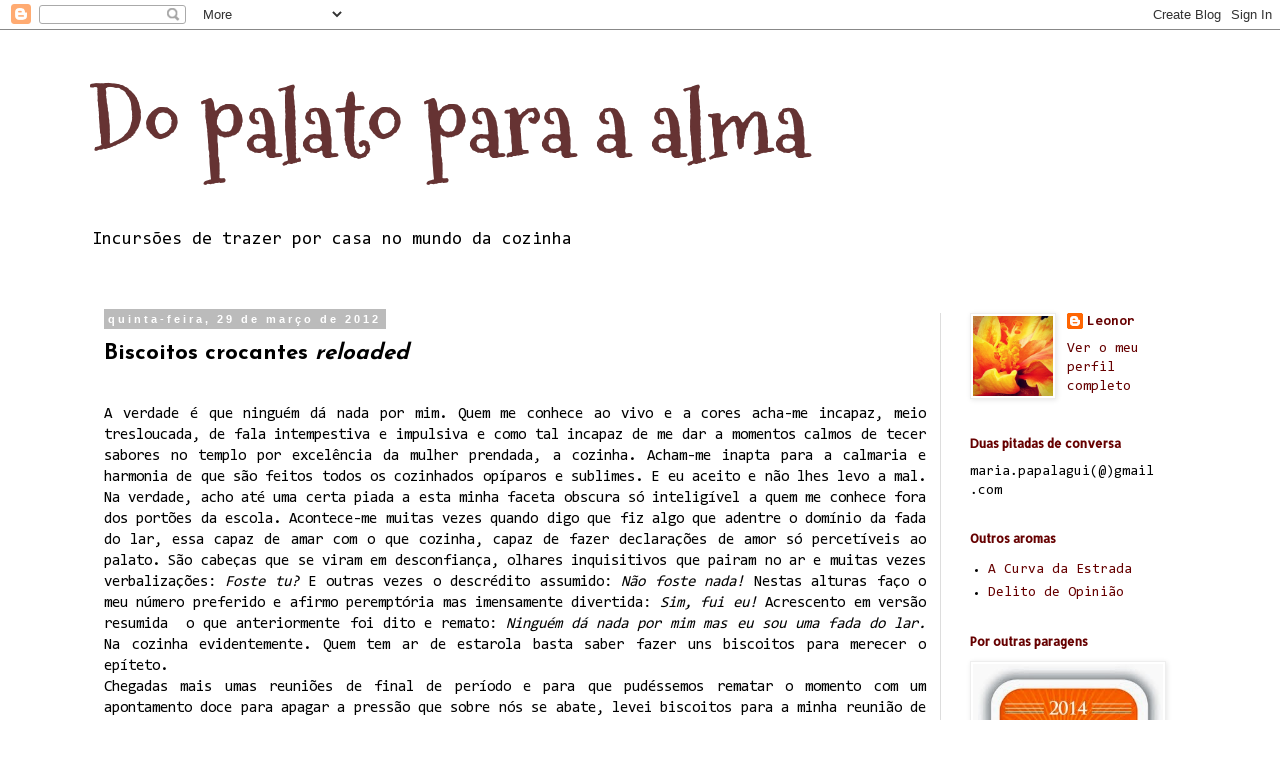

--- FILE ---
content_type: text/html; charset=UTF-8
request_url: http://almaepalato.blogspot.com/2012/03/biscoitos-crocantes-reloaded.html
body_size: 31447
content:
<!DOCTYPE html>
<html class='v2' dir='ltr' lang='pt-PT'>
<head>
<link href='https://www.blogger.com/static/v1/widgets/335934321-css_bundle_v2.css' rel='stylesheet' type='text/css'/>
<meta content='width=1100' name='viewport'/>
<meta content='text/html; charset=UTF-8' http-equiv='Content-Type'/>
<meta content='blogger' name='generator'/>
<link href='http://almaepalato.blogspot.com/favicon.ico' rel='icon' type='image/x-icon'/>
<link href='http://almaepalato.blogspot.com/2012/03/biscoitos-crocantes-reloaded.html' rel='canonical'/>
<link rel="alternate" type="application/atom+xml" title="Do palato para a alma - Atom" href="http://almaepalato.blogspot.com/feeds/posts/default" />
<link rel="alternate" type="application/rss+xml" title="Do palato para a alma - RSS" href="http://almaepalato.blogspot.com/feeds/posts/default?alt=rss" />
<link rel="service.post" type="application/atom+xml" title="Do palato para a alma - Atom" href="https://www.blogger.com/feeds/6445681883129656665/posts/default" />

<link rel="alternate" type="application/atom+xml" title="Do palato para a alma - Atom" href="http://almaepalato.blogspot.com/feeds/1040586709296526565/comments/default" />
<!--Can't find substitution for tag [blog.ieCssRetrofitLinks]-->
<link href='https://blogger.googleusercontent.com/img/b/R29vZ2xl/AVvXsEiecx5B0bPJSf66QwjEUNEC4piSWyuMqeAbqLwcQYWtax9rplRBbxrhODf3eFGHrRI8Ioec-iNAH28w2rL9-Cwze45LF0zMSqym7SrlDD7glOebbjcUnyd_3cTGhO-ieLtDQEOSvItrjo5K/s640/GranolaGrabbers2.JPG' rel='image_src'/>
<meta content='http://almaepalato.blogspot.com/2012/03/biscoitos-crocantes-reloaded.html' property='og:url'/>
<meta content='Biscoitos crocantes &lt;i&gt;reloaded&lt;/i&gt;' property='og:title'/>
<meta content='' property='og:description'/>
<meta content='https://blogger.googleusercontent.com/img/b/R29vZ2xl/AVvXsEiecx5B0bPJSf66QwjEUNEC4piSWyuMqeAbqLwcQYWtax9rplRBbxrhODf3eFGHrRI8Ioec-iNAH28w2rL9-Cwze45LF0zMSqym7SrlDD7glOebbjcUnyd_3cTGhO-ieLtDQEOSvItrjo5K/w1200-h630-p-k-no-nu/GranolaGrabbers2.JPG' property='og:image'/>
<title>Do palato para a alma: Biscoitos crocantes reloaded</title>
<style type='text/css'>@font-face{font-family:'Allerta Stencil';font-style:normal;font-weight:400;font-display:swap;src:url(//fonts.gstatic.com/s/allertastencil/v24/HTx0L209KT-LmIE9N7OR6eiycOe1_Db29XP-vA.woff2)format('woff2');unicode-range:U+0000-00FF,U+0131,U+0152-0153,U+02BB-02BC,U+02C6,U+02DA,U+02DC,U+0304,U+0308,U+0329,U+2000-206F,U+20AC,U+2122,U+2191,U+2193,U+2212,U+2215,U+FEFF,U+FFFD;}@font-face{font-family:'Consolas';font-style:normal;font-weight:400;font-display:swap;src:url(//fonts.gstatic.com/l/font?kit=X7nm4bA-A_-9jbjWaza9xMnLGADx&skey=3d1eb1871fcc58a1&v=v20)format('woff2');unicode-range:U+0000-00FF,U+0131,U+0152-0153,U+02BB-02BC,U+02C6,U+02DA,U+02DC,U+0304,U+0308,U+0329,U+2000-206F,U+20AC,U+2122,U+2191,U+2193,U+2212,U+2215,U+FEFF,U+FFFD;}@font-face{font-family:'Consolas';font-style:normal;font-weight:700;font-display:swap;src:url(//fonts.gstatic.com/l/font?kit=X7nh4bA-A_-9jbjWaz4G4dzmOg3b7XZz&skey=ed6f0b47e729851b&v=v20)format('woff2');unicode-range:U+0000-00FF,U+0131,U+0152-0153,U+02BB-02BC,U+02C6,U+02DA,U+02DC,U+0304,U+0308,U+0329,U+2000-206F,U+20AC,U+2122,U+2191,U+2193,U+2212,U+2215,U+FEFF,U+FFFD;}@font-face{font-family:'Josefin Sans';font-style:normal;font-weight:700;font-display:swap;src:url(//fonts.gstatic.com/s/josefinsans/v34/Qw3PZQNVED7rKGKxtqIqX5E-AVSJrOCfjY46_N_XbMlhLybpUVzEEaq2.woff2)format('woff2');unicode-range:U+0102-0103,U+0110-0111,U+0128-0129,U+0168-0169,U+01A0-01A1,U+01AF-01B0,U+0300-0301,U+0303-0304,U+0308-0309,U+0323,U+0329,U+1EA0-1EF9,U+20AB;}@font-face{font-family:'Josefin Sans';font-style:normal;font-weight:700;font-display:swap;src:url(//fonts.gstatic.com/s/josefinsans/v34/Qw3PZQNVED7rKGKxtqIqX5E-AVSJrOCfjY46_N_XbMhhLybpUVzEEaq2.woff2)format('woff2');unicode-range:U+0100-02BA,U+02BD-02C5,U+02C7-02CC,U+02CE-02D7,U+02DD-02FF,U+0304,U+0308,U+0329,U+1D00-1DBF,U+1E00-1E9F,U+1EF2-1EFF,U+2020,U+20A0-20AB,U+20AD-20C0,U+2113,U+2C60-2C7F,U+A720-A7FF;}@font-face{font-family:'Josefin Sans';font-style:normal;font-weight:700;font-display:swap;src:url(//fonts.gstatic.com/s/josefinsans/v34/Qw3PZQNVED7rKGKxtqIqX5E-AVSJrOCfjY46_N_XbMZhLybpUVzEEQ.woff2)format('woff2');unicode-range:U+0000-00FF,U+0131,U+0152-0153,U+02BB-02BC,U+02C6,U+02DA,U+02DC,U+0304,U+0308,U+0329,U+2000-206F,U+20AC,U+2122,U+2191,U+2193,U+2212,U+2215,U+FEFF,U+FFFD;}@font-face{font-family:'Mountains of Christmas';font-style:normal;font-weight:700;font-display:swap;src:url(//fonts.gstatic.com/s/mountainsofchristmas/v24/3y9z6a4zcCnn5X0FDyrKi2ZRUBIy8uxoUo7eBGqJJPxIO7yLeEE.woff2)format('woff2');unicode-range:U+0000-00FF,U+0131,U+0152-0153,U+02BB-02BC,U+02C6,U+02DA,U+02DC,U+0304,U+0308,U+0329,U+2000-206F,U+20AC,U+2122,U+2191,U+2193,U+2212,U+2215,U+FEFF,U+FFFD;}</style>
<style id='page-skin-1' type='text/css'><!--
/*
-----------------------------------------------
Blogger Template Style
Name:     Simple
Designer: Blogger
URL:      www.blogger.com
----------------------------------------------- */
/* Content
----------------------------------------------- */
body {
font: normal normal 14px Consolas;
color: #000000;
background: #ffffff none repeat scroll top left;
padding: 0 0 0 0;
}
html body .region-inner {
min-width: 0;
max-width: 100%;
width: auto;
}
h2 {
font-size: 22px;
}
a:link {
text-decoration:none;
color: #660000;
}
a:visited {
text-decoration:none;
color: #660000;
}
a:hover {
text-decoration:underline;
color: #660000;
}
.body-fauxcolumn-outer .fauxcolumn-inner {
background: transparent none repeat scroll top left;
_background-image: none;
}
.body-fauxcolumn-outer .cap-top {
position: absolute;
z-index: 1;
height: 400px;
width: 100%;
}
.body-fauxcolumn-outer .cap-top .cap-left {
width: 100%;
background: transparent none repeat-x scroll top left;
_background-image: none;
}
.content-outer {
-moz-box-shadow: 0 0 0 rgba(0, 0, 0, .15);
-webkit-box-shadow: 0 0 0 rgba(0, 0, 0, .15);
-goog-ms-box-shadow: 0 0 0 #333333;
box-shadow: 0 0 0 rgba(0, 0, 0, .15);
margin-bottom: 1px;
}
.content-inner {
padding: 10px 40px;
}
.content-inner {
background-color: #ffffff;
}
/* Header
----------------------------------------------- */
.header-outer {
background: #ffffff none repeat-x scroll 0 -400px;
_background-image: none;
}
.Header h1 {
font: normal bold 90px Mountains of Christmas;
color: #663333;
text-shadow: 0 0 0 rgba(0, 0, 0, .2);
}
.Header h1 a {
color: #663333;
}
.Header .description {
font-size: 18px;
color: #000000;
}
.header-inner .Header .titlewrapper {
padding: 22px 0;
}
.header-inner .Header .descriptionwrapper {
padding: 0 0;
}
/* Tabs
----------------------------------------------- */
.tabs-inner .section:first-child {
border-top: 0 solid #dddddd;
}
.tabs-inner .section:first-child ul {
margin-top: -1px;
border-top: 1px solid #dddddd;
border-left: 1px solid #dddddd;
border-right: 1px solid #dddddd;
}
.tabs-inner .widget ul {
background: transparent none repeat-x scroll 0 -800px;
_background-image: none;
border-bottom: 1px solid #dddddd;
margin-top: 0;
margin-left: -30px;
margin-right: -30px;
}
.tabs-inner .widget li a {
display: inline-block;
padding: .6em 1em;
font: normal bold 12px Consolas;
color: #000000;
border-left: 1px solid #ffffff;
border-right: 1px solid #dddddd;
}
.tabs-inner .widget li:first-child a {
border-left: none;
}
.tabs-inner .widget li.selected a, .tabs-inner .widget li a:hover {
color: #000000;
background-color: #eeeeee;
text-decoration: none;
}
/* Columns
----------------------------------------------- */
.main-outer {
border-top: 0 solid #dddddd;
}
.fauxcolumn-left-outer .fauxcolumn-inner {
border-right: 1px solid #dddddd;
}
.fauxcolumn-right-outer .fauxcolumn-inner {
border-left: 1px solid #dddddd;
}
/* Headings
----------------------------------------------- */
div.widget > h2,
div.widget h2.title {
margin: 0 0 1em 0;
font: normal bold 12px Allerta Stencil;
color: #660000;
}
/* Widgets
----------------------------------------------- */
.widget .zippy {
color: #999999;
text-shadow: 2px 2px 1px rgba(0, 0, 0, .1);
}
.widget .popular-posts ul {
list-style: none;
}
/* Posts
----------------------------------------------- */
h2.date-header {
font: normal bold 11px Arial, Tahoma, Helvetica, FreeSans, sans-serif;
}
.date-header span {
background-color: #bbbbbb;
color: #ffffff;
padding: 0.4em;
letter-spacing: 3px;
margin: inherit;
}
.main-inner {
padding-top: 35px;
padding-bottom: 65px;
}
.main-inner .column-center-inner {
padding: 0 0;
}
.main-inner .column-center-inner .section {
margin: 0 1em;
}
.post {
margin: 0 0 45px 0;
}
h3.post-title, .comments h4 {
font: normal bold 22px Josefin Sans;
margin: .75em 0 0;
}
.post-body {
font-size: 110%;
line-height: 1.4;
position: relative;
}
.post-body img, .post-body .tr-caption-container, .Profile img, .Image img,
.BlogList .item-thumbnail img {
padding: 2px;
background: #ffffff;
border: 1px solid #eeeeee;
-moz-box-shadow: 1px 1px 5px rgba(0, 0, 0, .1);
-webkit-box-shadow: 1px 1px 5px rgba(0, 0, 0, .1);
box-shadow: 1px 1px 5px rgba(0, 0, 0, .1);
}
.post-body img, .post-body .tr-caption-container {
padding: 5px;
}
.post-body .tr-caption-container {
color: #000000;
}
.post-body .tr-caption-container img {
padding: 0;
background: transparent;
border: none;
-moz-box-shadow: 0 0 0 rgba(0, 0, 0, .1);
-webkit-box-shadow: 0 0 0 rgba(0, 0, 0, .1);
box-shadow: 0 0 0 rgba(0, 0, 0, .1);
}
.post-header {
margin: 0 0 1.5em;
line-height: 1.6;
font-size: 90%;
}
.post-footer {
margin: 20px -2px 0;
padding: 5px 10px;
color: #666666;
background-color: #eeeeee;
border-bottom: 1px solid #eeeeee;
line-height: 1.6;
font-size: 90%;
}
#comments .comment-author {
padding-top: 1.5em;
border-top: 1px solid #dddddd;
background-position: 0 1.5em;
}
#comments .comment-author:first-child {
padding-top: 0;
border-top: none;
}
.avatar-image-container {
margin: .2em 0 0;
}
#comments .avatar-image-container img {
border: 1px solid #eeeeee;
}
/* Comments
----------------------------------------------- */
.comments .comments-content .icon.blog-author {
background-repeat: no-repeat;
background-image: url([data-uri]);
}
.comments .comments-content .loadmore a {
border-top: 1px solid #999999;
border-bottom: 1px solid #999999;
}
.comments .comment-thread.inline-thread {
background-color: #eeeeee;
}
.comments .continue {
border-top: 2px solid #999999;
}
/* Accents
---------------------------------------------- */
.section-columns td.columns-cell {
border-left: 1px solid #dddddd;
}
.blog-pager {
background: transparent url(//www.blogblog.com/1kt/simple/paging_dot.png) repeat-x scroll top center;
}
.blog-pager-older-link, .home-link,
.blog-pager-newer-link {
background-color: #ffffff;
padding: 5px;
}
.footer-outer {
border-top: 1px dashed #bbbbbb;
}
/* Mobile
----------------------------------------------- */
body.mobile  {
background-size: auto;
}
.mobile .body-fauxcolumn-outer {
background: transparent none repeat scroll top left;
}
.mobile .body-fauxcolumn-outer .cap-top {
background-size: 100% auto;
}
.mobile .content-outer {
-webkit-box-shadow: 0 0 3px rgba(0, 0, 0, .15);
box-shadow: 0 0 3px rgba(0, 0, 0, .15);
}
.mobile .tabs-inner .widget ul {
margin-left: 0;
margin-right: 0;
}
.mobile .post {
margin: 0;
}
.mobile .main-inner .column-center-inner .section {
margin: 0;
}
.mobile .date-header span {
padding: 0.1em 10px;
margin: 0 -10px;
}
.mobile h3.post-title {
margin: 0;
}
.mobile .blog-pager {
background: transparent none no-repeat scroll top center;
}
.mobile .footer-outer {
border-top: none;
}
.mobile .main-inner, .mobile .footer-inner {
background-color: #ffffff;
}
.mobile-index-contents {
color: #000000;
}
.mobile-link-button {
background-color: #660000;
}
.mobile-link-button a:link, .mobile-link-button a:visited {
color: #ffffff;
}
.mobile .tabs-inner .section:first-child {
border-top: none;
}
.mobile .tabs-inner .PageList .widget-content {
background-color: #eeeeee;
color: #000000;
border-top: 1px solid #dddddd;
border-bottom: 1px solid #dddddd;
}
.mobile .tabs-inner .PageList .widget-content .pagelist-arrow {
border-left: 1px solid #dddddd;
}

--></style>
<style id='template-skin-1' type='text/css'><!--
body {
min-width: 1180px;
}
.content-outer, .content-fauxcolumn-outer, .region-inner {
min-width: 1180px;
max-width: 1180px;
_width: 1180px;
}
.main-inner .columns {
padding-left: 0px;
padding-right: 250px;
}
.main-inner .fauxcolumn-center-outer {
left: 0px;
right: 250px;
/* IE6 does not respect left and right together */
_width: expression(this.parentNode.offsetWidth -
parseInt("0px") -
parseInt("250px") + 'px');
}
.main-inner .fauxcolumn-left-outer {
width: 0px;
}
.main-inner .fauxcolumn-right-outer {
width: 250px;
}
.main-inner .column-left-outer {
width: 0px;
right: 100%;
margin-left: -0px;
}
.main-inner .column-right-outer {
width: 250px;
margin-right: -250px;
}
#layout {
min-width: 0;
}
#layout .content-outer {
min-width: 0;
width: 800px;
}
#layout .region-inner {
min-width: 0;
width: auto;
}
body#layout div.add_widget {
padding: 8px;
}
body#layout div.add_widget a {
margin-left: 32px;
}
--></style>
<link href='https://www.blogger.com/dyn-css/authorization.css?targetBlogID=6445681883129656665&amp;zx=9daea030-60a9-462a-a37b-def88d4a4f41' media='none' onload='if(media!=&#39;all&#39;)media=&#39;all&#39;' rel='stylesheet'/><noscript><link href='https://www.blogger.com/dyn-css/authorization.css?targetBlogID=6445681883129656665&amp;zx=9daea030-60a9-462a-a37b-def88d4a4f41' rel='stylesheet'/></noscript>
<meta name='google-adsense-platform-account' content='ca-host-pub-1556223355139109'/>
<meta name='google-adsense-platform-domain' content='blogspot.com'/>

</head>
<body class='loading variant-simplysimple'>
<div class='navbar section' id='navbar' name='Navbar'><div class='widget Navbar' data-version='1' id='Navbar1'><script type="text/javascript">
    function setAttributeOnload(object, attribute, val) {
      if(window.addEventListener) {
        window.addEventListener('load',
          function(){ object[attribute] = val; }, false);
      } else {
        window.attachEvent('onload', function(){ object[attribute] = val; });
      }
    }
  </script>
<div id="navbar-iframe-container"></div>
<script type="text/javascript" src="https://apis.google.com/js/platform.js"></script>
<script type="text/javascript">
      gapi.load("gapi.iframes:gapi.iframes.style.bubble", function() {
        if (gapi.iframes && gapi.iframes.getContext) {
          gapi.iframes.getContext().openChild({
              url: 'https://www.blogger.com/navbar/6445681883129656665?po\x3d1040586709296526565\x26origin\x3dhttp://almaepalato.blogspot.com',
              where: document.getElementById("navbar-iframe-container"),
              id: "navbar-iframe"
          });
        }
      });
    </script><script type="text/javascript">
(function() {
var script = document.createElement('script');
script.type = 'text/javascript';
script.src = '//pagead2.googlesyndication.com/pagead/js/google_top_exp.js';
var head = document.getElementsByTagName('head')[0];
if (head) {
head.appendChild(script);
}})();
</script>
</div></div>
<div class='body-fauxcolumns'>
<div class='fauxcolumn-outer body-fauxcolumn-outer'>
<div class='cap-top'>
<div class='cap-left'></div>
<div class='cap-right'></div>
</div>
<div class='fauxborder-left'>
<div class='fauxborder-right'></div>
<div class='fauxcolumn-inner'>
</div>
</div>
<div class='cap-bottom'>
<div class='cap-left'></div>
<div class='cap-right'></div>
</div>
</div>
</div>
<div class='content'>
<div class='content-fauxcolumns'>
<div class='fauxcolumn-outer content-fauxcolumn-outer'>
<div class='cap-top'>
<div class='cap-left'></div>
<div class='cap-right'></div>
</div>
<div class='fauxborder-left'>
<div class='fauxborder-right'></div>
<div class='fauxcolumn-inner'>
</div>
</div>
<div class='cap-bottom'>
<div class='cap-left'></div>
<div class='cap-right'></div>
</div>
</div>
</div>
<div class='content-outer'>
<div class='content-cap-top cap-top'>
<div class='cap-left'></div>
<div class='cap-right'></div>
</div>
<div class='fauxborder-left content-fauxborder-left'>
<div class='fauxborder-right content-fauxborder-right'></div>
<div class='content-inner'>
<header>
<div class='header-outer'>
<div class='header-cap-top cap-top'>
<div class='cap-left'></div>
<div class='cap-right'></div>
</div>
<div class='fauxborder-left header-fauxborder-left'>
<div class='fauxborder-right header-fauxborder-right'></div>
<div class='region-inner header-inner'>
<div class='header section' id='header' name='Cabeçalho'><div class='widget Header' data-version='1' id='Header1'>
<div id='header-inner'>
<div class='titlewrapper'>
<h1 class='title'>
<a href='http://almaepalato.blogspot.com/'>
Do palato para a alma
</a>
</h1>
</div>
<div class='descriptionwrapper'>
<p class='description'><span>Incursões de trazer por casa no mundo da cozinha</span></p>
</div>
</div>
</div></div>
</div>
</div>
<div class='header-cap-bottom cap-bottom'>
<div class='cap-left'></div>
<div class='cap-right'></div>
</div>
</div>
</header>
<div class='tabs-outer'>
<div class='tabs-cap-top cap-top'>
<div class='cap-left'></div>
<div class='cap-right'></div>
</div>
<div class='fauxborder-left tabs-fauxborder-left'>
<div class='fauxborder-right tabs-fauxborder-right'></div>
<div class='region-inner tabs-inner'>
<div class='tabs no-items section' id='crosscol' name='Entre colunas'></div>
<div class='tabs no-items section' id='crosscol-overflow' name='Cross-Column 2'></div>
</div>
</div>
<div class='tabs-cap-bottom cap-bottom'>
<div class='cap-left'></div>
<div class='cap-right'></div>
</div>
</div>
<div class='main-outer'>
<div class='main-cap-top cap-top'>
<div class='cap-left'></div>
<div class='cap-right'></div>
</div>
<div class='fauxborder-left main-fauxborder-left'>
<div class='fauxborder-right main-fauxborder-right'></div>
<div class='region-inner main-inner'>
<div class='columns fauxcolumns'>
<div class='fauxcolumn-outer fauxcolumn-center-outer'>
<div class='cap-top'>
<div class='cap-left'></div>
<div class='cap-right'></div>
</div>
<div class='fauxborder-left'>
<div class='fauxborder-right'></div>
<div class='fauxcolumn-inner'>
</div>
</div>
<div class='cap-bottom'>
<div class='cap-left'></div>
<div class='cap-right'></div>
</div>
</div>
<div class='fauxcolumn-outer fauxcolumn-left-outer'>
<div class='cap-top'>
<div class='cap-left'></div>
<div class='cap-right'></div>
</div>
<div class='fauxborder-left'>
<div class='fauxborder-right'></div>
<div class='fauxcolumn-inner'>
</div>
</div>
<div class='cap-bottom'>
<div class='cap-left'></div>
<div class='cap-right'></div>
</div>
</div>
<div class='fauxcolumn-outer fauxcolumn-right-outer'>
<div class='cap-top'>
<div class='cap-left'></div>
<div class='cap-right'></div>
</div>
<div class='fauxborder-left'>
<div class='fauxborder-right'></div>
<div class='fauxcolumn-inner'>
</div>
</div>
<div class='cap-bottom'>
<div class='cap-left'></div>
<div class='cap-right'></div>
</div>
</div>
<!-- corrects IE6 width calculation -->
<div class='columns-inner'>
<div class='column-center-outer'>
<div class='column-center-inner'>
<div class='main section' id='main' name='Principal'><div class='widget Blog' data-version='1' id='Blog1'>
<div class='blog-posts hfeed'>

          <div class="date-outer">
        
<h2 class='date-header'><span>quinta-feira, 29 de março de 2012</span></h2>

          <div class="date-posts">
        
<div class='post-outer'>
<div class='post hentry uncustomized-post-template' itemprop='blogPost' itemscope='itemscope' itemtype='http://schema.org/BlogPosting'>
<meta content='https://blogger.googleusercontent.com/img/b/R29vZ2xl/AVvXsEiecx5B0bPJSf66QwjEUNEC4piSWyuMqeAbqLwcQYWtax9rplRBbxrhODf3eFGHrRI8Ioec-iNAH28w2rL9-Cwze45LF0zMSqym7SrlDD7glOebbjcUnyd_3cTGhO-ieLtDQEOSvItrjo5K/s640/GranolaGrabbers2.JPG' itemprop='image_url'/>
<meta content='6445681883129656665' itemprop='blogId'/>
<meta content='1040586709296526565' itemprop='postId'/>
<a name='1040586709296526565'></a>
<h3 class='post-title entry-title' itemprop='name'>
Biscoitos crocantes <i>reloaded</i>
</h3>
<div class='post-header'>
<div class='post-header-line-1'></div>
</div>
<div class='post-body entry-content' id='post-body-1040586709296526565' itemprop='description articleBody'>
<br />
<div class="MsoNormal" style="text-align: justify;">
A verdade é que ninguém dá nada
por mim. Quem me conhece ao vivo e a cores acha-me incapaz, meio tresloucada,
de fala intempestiva e impulsiva e como tal incapaz de me dar a momentos calmos
de tecer sabores no templo por excelência da mulher prendada, a cozinha. Acham-me
inapta para a calmaria e harmonia de que são feitos todos os cozinhados opíparos
e sublimes. E eu aceito e não lhes levo a mal. Na verdade, acho até uma certa
piada a esta minha faceta obscura só inteligível a quem me conhece fora dos
portões da escola. Acontece-me muitas vezes quando digo que fiz algo que
adentre o domínio da fada do lar, essa capaz de amar com o que cozinha, capaz
de fazer declarações de amor só percetíveis ao palato. São cabeças que se viram
em desconfiança, olhares inquisitivos que pairam no ar e muitas vezes
verbalizações: <i>Foste tu? </i>E outras vezes o descrédito assumido: <i>Não foste
nada!</i> Nestas alturas faço o meu número preferido e afirmo peremptória mas
imensamente divertida: <i>Sim, fui eu! </i>Acrescento em versão resumida&nbsp; o que anteriormente foi dito e remato:
<i>Ninguém dá nada por mim mas eu sou uma fada do lar. </i>Na cozinha evidentemente. Quem tem ar de estarola basta saber fazer uns biscoitos para merecer o epíteto.</div>
<div class="MsoNormal" style="text-align: justify;">
Chegadas mais umas reuniões de
final de período e para que pudéssemos rematar o momento com um apontamento
doce para apagar a pressão que sobre nós se abate, levei biscoitos para a minha reunião de Direcção de Turma. Não foi a primeira vez que o fiz e na
escola há mais quem o faça, comi um delicioso bolo de chocolate feito pela
Directora de uma das minhas turmas. Gosto destes momentos. Gosto de cozinhar
para os outros. Gosto de lhes dizer que, apesar dos pesares, de anos difíceis, e-mails
nem sempre simpáticos, gosto deles. Na &nbsp;escola pública, essa selva onde o povo se esgadanha aos olhos da opinião pública, os alunos batem nos professores e os professores são uns bandalhos merdosos,
passam-se coisas boas, muito boas. Basta afastarmos o preconceito e olhar,
entrar, sentir.</div>
<div class="MsoNormal" style="text-align: justify;">
<br /></div>
<div class="MsoNormal" style="text-align: justify;">
<o:p>&nbsp;</o:p><b>Biscoitos crocantes de amendoim e passas</b></div>
<div class="MsoNormal" style="text-align: justify;">
<b><br /></b></div>
<div class="MsoNormal" style="text-align: justify;">
<b>Ingredientes</b><br />
<b><br /></b></div>
<div class="MsoNormal" style="text-align: justify;">
1 &#189; chávena de flocos de aveia
integrais</div>
<div class="MsoNormal" style="text-align: justify;">
1 &#189; chávena de flocos de trigo
tostados</div>
<div class="MsoNormal" style="text-align: justify;">
1/3 de chávena de gérmen de trigo</div>
<div class="MsoNormal" style="text-align: justify;">
1 chávena de amendoins com sal
picados grosseiramente</div>
<div class="MsoNormal" style="text-align: justify;">
1 chávena de passas</div>
<div class="MsoNormal" style="text-align: justify;">
1 chávena de farinha</div>
<div class="MsoNormal" style="text-align: justify;">
1 chávena de açúcar amarelo</div>
<div class="MsoNormal" style="text-align: justify;">
200g de margarina</div>
<div class="MsoNormal" style="text-align: justify;">
1 ovo</div>
<div class="MsoNormal" style="text-align: justify;">
<br /></div>
<div class="MsoNormal" style="text-align: justify;">
<b>Preparação<o:p></o:p></b><br />
<b><br /></b></div>
<div class="MsoNormal" style="text-align: justify;">
Pré-aquecer o forno a 190<span style="font-family: 'Times New Roman', serif;">º</span>. Hidratar as passas em
chá Earl Grey morno.</div>
<div class="MsoNormal" style="text-align: justify;">
Juntar os flocos de aveia, de
trigo, o gérmen de trigo numa tigela e reservar.</div>
<div class="MsoNormal" style="text-align: justify;">
Bater o açúcar com a margarina
até ficar cremoso. Juntar o ovo e bater mais. Deitar a farinha e bater bem para
que fique uniforme. Incorporar os amendoins picados grosseiramente e envolver
com uma espátula de silicone. Por último incorporar a mistura de ingredientes
sólidos. Moldar pequenas bolas de massa e achatá-las um pouco. Levar quinze a
dezoito minutos ao forno pré-aquecido.</div>
<div class="MsoNormal" style="text-align: justify;">
<br /></div>
<div class="separator" style="clear: both; text-align: center;">
<a href="https://blogger.googleusercontent.com/img/b/R29vZ2xl/AVvXsEiecx5B0bPJSf66QwjEUNEC4piSWyuMqeAbqLwcQYWtax9rplRBbxrhODf3eFGHrRI8Ioec-iNAH28w2rL9-Cwze45LF0zMSqym7SrlDD7glOebbjcUnyd_3cTGhO-ieLtDQEOSvItrjo5K/s1600/GranolaGrabbers2.JPG" imageanchor="1" style="margin-left: 1em; margin-right: 1em;"><img border="0" height="480" src="https://blogger.googleusercontent.com/img/b/R29vZ2xl/AVvXsEiecx5B0bPJSf66QwjEUNEC4piSWyuMqeAbqLwcQYWtax9rplRBbxrhODf3eFGHrRI8Ioec-iNAH28w2rL9-Cwze45LF0zMSqym7SrlDD7glOebbjcUnyd_3cTGhO-ieLtDQEOSvItrjo5K/s640/GranolaGrabbers2.JPG" width="640" /></a></div>
<div class="MsoNormal" style="text-align: justify;">
<br /></div>
<div class="MsoNormal" style="text-align: justify;">
Esta é a segunda versão <a href="http://almaepalato.blogspot.pt/2012/02/como-na-vida.html"><b>destes biscoitos</b></a> com pequenas alterações. Foram aprovados e voltei para casa com as
migalhas apenas. Há lá coisa melhor?</div>
<div style='clear: both;'></div>
</div>
<div class='post-footer'>
<div class='post-footer-line post-footer-line-1'>
<span class='post-author vcard'>
Temperado por
<span class='fn' itemprop='author' itemscope='itemscope' itemtype='http://schema.org/Person'>
<meta content='https://www.blogger.com/profile/09588327057255453264' itemprop='url'/>
<a class='g-profile' href='https://www.blogger.com/profile/09588327057255453264' rel='author' title='author profile'>
<span itemprop='name'>Leonor</span>
</a>
</span>
</span>
<span class='post-timestamp'>
às
<meta content='http://almaepalato.blogspot.com/2012/03/biscoitos-crocantes-reloaded.html' itemprop='url'/>
<a class='timestamp-link' href='http://almaepalato.blogspot.com/2012/03/biscoitos-crocantes-reloaded.html' rel='bookmark' title='permanent link'><abbr class='published' itemprop='datePublished' title='2012-03-29T19:44:00+01:00'>19:44</abbr></a>
</span>
<span class='post-comment-link'>
</span>
<span class='post-icons'>
<span class='item-action'>
<a href='https://www.blogger.com/email-post/6445681883129656665/1040586709296526565' title='Enviar a mensagem por correio electrónico'>
<img alt='' class='icon-action' height='13' src='https://resources.blogblog.com/img/icon18_email.gif' width='18'/>
</a>
</span>
<span class='item-control blog-admin pid-415586224'>
<a href='https://www.blogger.com/post-edit.g?blogID=6445681883129656665&postID=1040586709296526565&from=pencil' title='Editar mensagem'>
<img alt='' class='icon-action' height='18' src='https://resources.blogblog.com/img/icon18_edit_allbkg.gif' width='18'/>
</a>
</span>
</span>
<div class='post-share-buttons goog-inline-block'>
<a class='goog-inline-block share-button sb-email' href='https://www.blogger.com/share-post.g?blogID=6445681883129656665&postID=1040586709296526565&target=email' target='_blank' title='Enviar a mensagem por email'><span class='share-button-link-text'>Enviar a mensagem por email</span></a><a class='goog-inline-block share-button sb-blog' href='https://www.blogger.com/share-post.g?blogID=6445681883129656665&postID=1040586709296526565&target=blog' onclick='window.open(this.href, "_blank", "height=270,width=475"); return false;' target='_blank' title='Dê a sua opinião!'><span class='share-button-link-text'>Dê a sua opinião!</span></a><a class='goog-inline-block share-button sb-twitter' href='https://www.blogger.com/share-post.g?blogID=6445681883129656665&postID=1040586709296526565&target=twitter' target='_blank' title='Partilhar no X'><span class='share-button-link-text'>Partilhar no X</span></a><a class='goog-inline-block share-button sb-facebook' href='https://www.blogger.com/share-post.g?blogID=6445681883129656665&postID=1040586709296526565&target=facebook' onclick='window.open(this.href, "_blank", "height=430,width=640"); return false;' target='_blank' title='Partilhar no Facebook'><span class='share-button-link-text'>Partilhar no Facebook</span></a><a class='goog-inline-block share-button sb-pinterest' href='https://www.blogger.com/share-post.g?blogID=6445681883129656665&postID=1040586709296526565&target=pinterest' target='_blank' title='Partilhar no Pinterest'><span class='share-button-link-text'>Partilhar no Pinterest</span></a>
</div>
</div>
<div class='post-footer-line post-footer-line-2'>
<span class='post-labels'>
Etiquetas:
<a href='http://almaepalato.blogspot.com/search/label/biscoitos' rel='tag'>biscoitos</a>,
<a href='http://almaepalato.blogspot.com/search/label/indulg%C3%AAncias%20com%20a%C3%A7%C3%BAcar' rel='tag'>indulgências com açúcar</a>
</span>
</div>
<div class='post-footer-line post-footer-line-3'>
<span class='post-location'>
</span>
</div>
</div>
</div>
<div class='comments' id='comments'>
<a name='comments'></a>
<h4>5 comentários:</h4>
<div id='Blog1_comments-block-wrapper'>
<dl class='avatar-comment-indent' id='comments-block'>
<dt class='comment-author ' id='c8292376204496875493'>
<a name='c8292376204496875493'></a>
<div class="avatar-image-container avatar-stock"><span dir="ltr"><img src="//resources.blogblog.com/img/blank.gif" width="35" height="35" alt="" title="An&oacute;nimo">

</span></div>
Anónimo
disse...
</dt>
<dd class='comment-body' id='Blog1_cmt-8292376204496875493'>
<p>
Realmente não há nada melhor do que cozinhar para os outros e receber elogios. Acontece-me o mesmo quando digo que fiz alguma receita, ou mostro uma foto de algum prato a alguém. Mas depois de provarem dizem se eu alguma vez pensei em abrir uma pastelaria ou restaurante. =)<br />Bjo Vou guardar essa receita para experimentar um dia destes.
</p>
</dd>
<dd class='comment-footer'>
<span class='comment-timestamp'>
<a href='http://almaepalato.blogspot.com/2012/03/biscoitos-crocantes-reloaded.html?showComment=1333057925171#c8292376204496875493' title='comment permalink'>
29 de março de 2012 às 22:52
</a>
<span class='item-control blog-admin pid-11358416'>
<a class='comment-delete' href='https://www.blogger.com/comment/delete/6445681883129656665/8292376204496875493' title='Eliminar comentário'>
<img src='https://resources.blogblog.com/img/icon_delete13.gif'/>
</a>
</span>
</span>
</dd>
<dt class='comment-author ' id='c262139456252287885'>
<a name='c262139456252287885'></a>
<div class="avatar-image-container avatar-stock"><span dir="ltr"><img src="//resources.blogblog.com/img/blank.gif" width="35" height="35" alt="" title="An&oacute;nimo">

</span></div>
Anónimo
disse...
</dt>
<dd class='comment-body' id='Blog1_cmt-262139456252287885'>
<p>
Ficaram com um aspecto maravilhoso, só alterava as passas por chocolate, não fosse eu gulosa :P beijinhos
</p>
</dd>
<dd class='comment-footer'>
<span class='comment-timestamp'>
<a href='http://almaepalato.blogspot.com/2012/03/biscoitos-crocantes-reloaded.html?showComment=1333075459447#c262139456252287885' title='comment permalink'>
30 de março de 2012 às 03:44
</a>
<span class='item-control blog-admin pid-11358416'>
<a class='comment-delete' href='https://www.blogger.com/comment/delete/6445681883129656665/262139456252287885' title='Eliminar comentário'>
<img src='https://resources.blogblog.com/img/icon_delete13.gif'/>
</a>
</span>
</span>
</dd>
<dt class='comment-author blog-author' id='c3197940591861920626'>
<a name='c3197940591861920626'></a>
<div class="avatar-image-container vcard"><span dir="ltr"><a href="https://www.blogger.com/profile/09588327057255453264" target="" rel="nofollow" onclick="" class="avatar-hovercard" id="av-3197940591861920626-09588327057255453264"><img src="https://resources.blogblog.com/img/blank.gif" width="35" height="35" class="delayLoad" style="display: none;" longdesc="//blogger.googleusercontent.com/img/b/R29vZ2xl/AVvXsEicxG1Gb72RcFOxO-zGaeT9C1MutIqJZcZvnI4QaxqTgGxAc2hFRsPnqCdSdVfg2WkE91-ME-Y_NmcVnlh2ezRcWmWfm-hAHUj6ZDwaKazfWf6hOOTZIKJBDC9yiZZl5MM/s45-c/hibisco.jpg" alt="" title="Leonor">

<noscript><img src="//blogger.googleusercontent.com/img/b/R29vZ2xl/AVvXsEicxG1Gb72RcFOxO-zGaeT9C1MutIqJZcZvnI4QaxqTgGxAc2hFRsPnqCdSdVfg2WkE91-ME-Y_NmcVnlh2ezRcWmWfm-hAHUj6ZDwaKazfWf6hOOTZIKJBDC9yiZZl5MM/s45-c/hibisco.jpg" width="35" height="35" class="photo" alt=""></noscript></a></span></div>
<a href='https://www.blogger.com/profile/09588327057255453264' rel='nofollow'>Leonor</a>
disse...
</dt>
<dd class='comment-body' id='Blog1_cmt-3197940591861920626'>
<p>
Não estou sozinha, Keila :)<br />Mas acaba por ser divertido.<br />A receita é adaptada de uma da Dorie Greenspan e fi-los a primeira vez para o Dorie às Sextas do Facebook.<br />São muito bons e dá para fazer variações.<br />Beijinhos
</p>
</dd>
<dd class='comment-footer'>
<span class='comment-timestamp'>
<a href='http://almaepalato.blogspot.com/2012/03/biscoitos-crocantes-reloaded.html?showComment=1333094431038#c3197940591861920626' title='comment permalink'>
30 de março de 2012 às 09:00
</a>
<span class='item-control blog-admin pid-415586224'>
<a class='comment-delete' href='https://www.blogger.com/comment/delete/6445681883129656665/3197940591861920626' title='Eliminar comentário'>
<img src='https://resources.blogblog.com/img/icon_delete13.gif'/>
</a>
</span>
</span>
</dd>
<dt class='comment-author blog-author' id='c3741272773479475827'>
<a name='c3741272773479475827'></a>
<div class="avatar-image-container vcard"><span dir="ltr"><a href="https://www.blogger.com/profile/09588327057255453264" target="" rel="nofollow" onclick="" class="avatar-hovercard" id="av-3741272773479475827-09588327057255453264"><img src="https://resources.blogblog.com/img/blank.gif" width="35" height="35" class="delayLoad" style="display: none;" longdesc="//blogger.googleusercontent.com/img/b/R29vZ2xl/AVvXsEicxG1Gb72RcFOxO-zGaeT9C1MutIqJZcZvnI4QaxqTgGxAc2hFRsPnqCdSdVfg2WkE91-ME-Y_NmcVnlh2ezRcWmWfm-hAHUj6ZDwaKazfWf6hOOTZIKJBDC9yiZZl5MM/s45-c/hibisco.jpg" alt="" title="Leonor">

<noscript><img src="//blogger.googleusercontent.com/img/b/R29vZ2xl/AVvXsEicxG1Gb72RcFOxO-zGaeT9C1MutIqJZcZvnI4QaxqTgGxAc2hFRsPnqCdSdVfg2WkE91-ME-Y_NmcVnlh2ezRcWmWfm-hAHUj6ZDwaKazfWf6hOOTZIKJBDC9yiZZl5MM/s45-c/hibisco.jpg" width="35" height="35" class="photo" alt=""></noscript></a></span></div>
<a href='https://www.blogger.com/profile/09588327057255453264' rel='nofollow'>Leonor</a>
disse...
</dt>
<dd class='comment-body' id='Blog1_cmt-3741272773479475827'>
<p>
Deliciart, no fim do primeiro período levei uns cookies de chocolate mas uma das minhas colegas não gosta de chocolate, por isso desta vez fiz estes, mas com chocolate também ficam bons de certeza. Há uma receita aí em baixo de umas bolachas com pedaços de chocolate :)<br />Beijinhos
</p>
</dd>
<dd class='comment-footer'>
<span class='comment-timestamp'>
<a href='http://almaepalato.blogspot.com/2012/03/biscoitos-crocantes-reloaded.html?showComment=1333094570495#c3741272773479475827' title='comment permalink'>
30 de março de 2012 às 09:02
</a>
<span class='item-control blog-admin pid-415586224'>
<a class='comment-delete' href='https://www.blogger.com/comment/delete/6445681883129656665/3741272773479475827' title='Eliminar comentário'>
<img src='https://resources.blogblog.com/img/icon_delete13.gif'/>
</a>
</span>
</span>
</dd>
<dt class='comment-author ' id='c8695916418277189024'>
<a name='c8695916418277189024'></a>
<div class="avatar-image-container vcard"><span dir="ltr"><a href="https://www.blogger.com/profile/07258569015358733163" target="" rel="nofollow" onclick="" class="avatar-hovercard" id="av-8695916418277189024-07258569015358733163"><img src="https://resources.blogblog.com/img/blank.gif" width="35" height="35" class="delayLoad" style="display: none;" longdesc="//blogger.googleusercontent.com/img/b/R29vZ2xl/AVvXsEjXEwQOHfM45KekvlFgFyrhVgz1avhHdT_S1rAcLaYFC8E1rq28bP4IO0el82sXUecYNRbGJXyQX5t8lepNhpwDAQKB2GH3P0xiw5U-ErVmd0Bh5Ico3ESmxe6izyulUcU/s45-c/*" alt="" title="J&uacute;">

<noscript><img src="//blogger.googleusercontent.com/img/b/R29vZ2xl/AVvXsEjXEwQOHfM45KekvlFgFyrhVgz1avhHdT_S1rAcLaYFC8E1rq28bP4IO0el82sXUecYNRbGJXyQX5t8lepNhpwDAQKB2GH3P0xiw5U-ErVmd0Bh5Ico3ESmxe6izyulUcU/s45-c/*" width="35" height="35" class="photo" alt=""></noscript></a></span></div>
<a href='https://www.blogger.com/profile/07258569015358733163' rel='nofollow'>Jú</a>
disse...
</dt>
<dd class='comment-body' id='Blog1_cmt-8695916418277189024'>
<p>
Não me leve a mal por favor... mas tive de mandar umas risotas internas ao ler o seu texto... na minha humilde ignorância, dou por mim a ler e a pensar &quot;que palavrão, que quererá dizer?&quot; =D<br />Apesar dos apesares (adorei esta), os seus biscoitos estão divinos! Mesmo lindos e apetitosos, de querer arrancar um do monitor! Vou levar a receita para mais tarde...<br />
</p>
</dd>
<dd class='comment-footer'>
<span class='comment-timestamp'>
<a href='http://almaepalato.blogspot.com/2012/03/biscoitos-crocantes-reloaded.html?showComment=1391772782255#c8695916418277189024' title='comment permalink'>
7 de fevereiro de 2014 às 11:33
</a>
<span class='item-control blog-admin pid-1069907349'>
<a class='comment-delete' href='https://www.blogger.com/comment/delete/6445681883129656665/8695916418277189024' title='Eliminar comentário'>
<img src='https://resources.blogblog.com/img/icon_delete13.gif'/>
</a>
</span>
</span>
</dd>
</dl>
</div>
<p class='comment-footer'>
<a href='https://www.blogger.com/comment/fullpage/post/6445681883129656665/1040586709296526565' onclick='javascript:window.open(this.href, "bloggerPopup", "toolbar=0,location=0,statusbar=1,menubar=0,scrollbars=yes,width=640,height=500"); return false;'>Enviar um comentário</a>
</p>
</div>
</div>

        </div></div>
      
</div>
<div class='blog-pager' id='blog-pager'>
<span id='blog-pager-newer-link'>
<a class='blog-pager-newer-link' href='http://almaepalato.blogspot.com/2012/03/filmes-com-sabores-dentro-1.html' id='Blog1_blog-pager-newer-link' title='Mensagem mais recente'>Mensagem mais recente</a>
</span>
<span id='blog-pager-older-link'>
<a class='blog-pager-older-link' href='http://almaepalato.blogspot.com/2012/03/cantigas-de-amigos-e-uns-biscoitos-de.html' id='Blog1_blog-pager-older-link' title='Mensagem antiga'>Mensagem antiga</a>
</span>
<a class='home-link' href='http://almaepalato.blogspot.com/'>Página inicial</a>
</div>
<div class='clear'></div>
<div class='post-feeds'>
<div class='feed-links'>
Subscrever:
<a class='feed-link' href='http://almaepalato.blogspot.com/feeds/1040586709296526565/comments/default' target='_blank' type='application/atom+xml'>Enviar feedback (Atom)</a>
</div>
</div>
</div></div>
</div>
</div>
<div class='column-left-outer'>
<div class='column-left-inner'>
<aside>
</aside>
</div>
</div>
<div class='column-right-outer'>
<div class='column-right-inner'>
<aside>
<div class='sidebar section' id='sidebar-right-1'><div class='widget Profile' data-version='1' id='Profile1'>
<div class='widget-content'>
<a href='https://www.blogger.com/profile/09588327057255453264'><img alt='A minha foto' class='profile-img' height='80' src='//blogger.googleusercontent.com/img/b/R29vZ2xl/AVvXsEicxG1Gb72RcFOxO-zGaeT9C1MutIqJZcZvnI4QaxqTgGxAc2hFRsPnqCdSdVfg2WkE91-ME-Y_NmcVnlh2ezRcWmWfm-hAHUj6ZDwaKazfWf6hOOTZIKJBDC9yiZZl5MM/s220/hibisco.jpg' width='80'/></a>
<dl class='profile-datablock'>
<dt class='profile-data'>
<a class='profile-name-link g-profile' href='https://www.blogger.com/profile/09588327057255453264' rel='author' style='background-image: url(//www.blogger.com/img/logo-16.png);'>
Leonor
</a>
</dt>
</dl>
<a class='profile-link' href='https://www.blogger.com/profile/09588327057255453264' rel='author'>Ver o meu perfil completo</a>
<div class='clear'></div>
</div>
</div><div class='widget Text' data-version='1' id='Text1'>
<h2 class='title'>Duas pitadas de conversa</h2>
<div class='widget-content'>
maria.papalagui(@)gmail.com
</div>
<div class='clear'></div>
</div><div class='widget LinkList' data-version='1' id='LinkList1'>
<h2>Outros aromas</h2>
<div class='widget-content'>
<ul>
<li><a href='http://o-meu-pai-e-eu.blogspot.com/'>A Curva da Estrada</a></li>
<li><a href='http://delitodeopiniao.blogs.sapo.pt/'>Delito de Opinião</a></li>
</ul>
<div class='clear'></div>
</div>
</div><div class='widget Image' data-version='1' id='Image1'>
<h2>Por outras paragens</h2>
<div class='widget-content'>
<a href='http://www.petiscos.com/lista_receitas_user.php?poster=Do%20palato%20para%20a%20alma'>
<img alt='Por outras paragens' height='190' id='Image1_img' src='https://blogger.googleusercontent.com/img/b/R29vZ2xl/AVvXsEheeWjFfIDcYL1r_TOtd_LSUiW-c5CFOHdPkwBeL0s4hJ7ypjTKIcKngmZyXsbeV1Koo2M16ctSGsAM9D7KSNUFh3n6x2FcO7zNs2ariF_5i1iCGmJUAI4RzJz1NQluu2xB4YTTaYS8CVce/s1600/base_badge_300.jpg' width='190'/>
</a>
<br/>
</div>
<div class='clear'></div>
</div><div class='widget Followers' data-version='1' id='Followers1'>
<h2 class='title'>Seguidores</h2>
<div class='widget-content'>
<div id='Followers1-wrapper'>
<div style='margin-right:2px;'>
<div><script type="text/javascript" src="https://apis.google.com/js/platform.js"></script>
<div id="followers-iframe-container"></div>
<script type="text/javascript">
    window.followersIframe = null;
    function followersIframeOpen(url) {
      gapi.load("gapi.iframes", function() {
        if (gapi.iframes && gapi.iframes.getContext) {
          window.followersIframe = gapi.iframes.getContext().openChild({
            url: url,
            where: document.getElementById("followers-iframe-container"),
            messageHandlersFilter: gapi.iframes.CROSS_ORIGIN_IFRAMES_FILTER,
            messageHandlers: {
              '_ready': function(obj) {
                window.followersIframe.getIframeEl().height = obj.height;
              },
              'reset': function() {
                window.followersIframe.close();
                followersIframeOpen("https://www.blogger.com/followers/frame/6445681883129656665?colors\x3dCgt0cmFuc3BhcmVudBILdHJhbnNwYXJlbnQaByMwMDAwMDAiByM2NjAwMDAqByNmZmZmZmYyByM2NjAwMDA6ByMwMDAwMDBCByM2NjAwMDBKByM5OTk5OTlSByM2NjAwMDBaC3RyYW5zcGFyZW50\x26pageSize\x3d21\x26hl\x3dpt-PT\x26origin\x3dhttp://almaepalato.blogspot.com");
              },
              'open': function(url) {
                window.followersIframe.close();
                followersIframeOpen(url);
              }
            }
          });
        }
      });
    }
    followersIframeOpen("https://www.blogger.com/followers/frame/6445681883129656665?colors\x3dCgt0cmFuc3BhcmVudBILdHJhbnNwYXJlbnQaByMwMDAwMDAiByM2NjAwMDAqByNmZmZmZmYyByM2NjAwMDA6ByMwMDAwMDBCByM2NjAwMDBKByM5OTk5OTlSByM2NjAwMDBaC3RyYW5zcGFyZW50\x26pageSize\x3d21\x26hl\x3dpt-PT\x26origin\x3dhttp://almaepalato.blogspot.com");
  </script></div>
</div>
</div>
<div class='clear'></div>
</div>
</div><div class='widget Label' data-version='1' id='Label1'>
<h2>Etiquetas</h2>
<div class='widget-content cloud-label-widget-content'>
<span class='label-size label-size-2'>
<a dir='ltr' href='http://almaepalato.blogspot.com/search/label/ab%C3%B3bora'>abóbora</a>
<span class='label-count' dir='ltr'>(3)</span>
</span>
<span class='label-size label-size-1'>
<a dir='ltr' href='http://almaepalato.blogspot.com/search/label/alfarroba'>alfarroba</a>
<span class='label-count' dir='ltr'>(1)</span>
</span>
<span class='label-size label-size-1'>
<a dir='ltr' href='http://almaepalato.blogspot.com/search/label/alperces'>alperces</a>
<span class='label-count' dir='ltr'>(1)</span>
</span>
<span class='label-size label-size-1'>
<a dir='ltr' href='http://almaepalato.blogspot.com/search/label/ameixas'>ameixas</a>
<span class='label-count' dir='ltr'>(1)</span>
</span>
<span class='label-size label-size-3'>
<a dir='ltr' href='http://almaepalato.blogspot.com/search/label/arroz'>arroz</a>
<span class='label-count' dir='ltr'>(6)</span>
</span>
<span class='label-size label-size-2'>
<a dir='ltr' href='http://almaepalato.blogspot.com/search/label/bacalhau'>bacalhau</a>
<span class='label-count' dir='ltr'>(3)</span>
</span>
<span class='label-size label-size-1'>
<a dir='ltr' href='http://almaepalato.blogspot.com/search/label/beringela'>beringela</a>
<span class='label-count' dir='ltr'>(1)</span>
</span>
<span class='label-size label-size-4'>
<a dir='ltr' href='http://almaepalato.blogspot.com/search/label/biscoitos'>biscoitos</a>
<span class='label-count' dir='ltr'>(14)</span>
</span>
<span class='label-size label-size-1'>
<a dir='ltr' href='http://almaepalato.blogspot.com/search/label/biscotti'>biscotti</a>
<span class='label-count' dir='ltr'>(1)</span>
</span>
<span class='label-size label-size-4'>
<a dir='ltr' href='http://almaepalato.blogspot.com/search/label/bolos'>bolos</a>
<span class='label-count' dir='ltr'>(15)</span>
</span>
<span class='label-size label-size-2'>
<a dir='ltr' href='http://almaepalato.blogspot.com/search/label/camar%C3%A3o'>camarão</a>
<span class='label-count' dir='ltr'>(3)</span>
</span>
<span class='label-size label-size-1'>
<a dir='ltr' href='http://almaepalato.blogspot.com/search/label/caril'>caril</a>
<span class='label-count' dir='ltr'>(1)</span>
</span>
<span class='label-size label-size-2'>
<a dir='ltr' href='http://almaepalato.blogspot.com/search/label/cheesecake'>cheesecake</a>
<span class='label-count' dir='ltr'>(2)</span>
</span>
<span class='label-size label-size-3'>
<a dir='ltr' href='http://almaepalato.blogspot.com/search/label/chocolate'>chocolate</a>
<span class='label-count' dir='ltr'>(8)</span>
</span>
<span class='label-size label-size-1'>
<a dir='ltr' href='http://almaepalato.blogspot.com/search/label/cogumelos'>cogumelos</a>
<span class='label-count' dir='ltr'>(1)</span>
</span>
<span class='label-size label-size-3'>
<a dir='ltr' href='http://almaepalato.blogspot.com/search/label/comfort%20food'>comfort food</a>
<span class='label-count' dir='ltr'>(9)</span>
</span>
<span class='label-size label-size-4'>
<a dir='ltr' href='http://almaepalato.blogspot.com/search/label/comida%20do%20mundo'>comida do mundo</a>
<span class='label-count' dir='ltr'>(13)</span>
</span>
<span class='label-size label-size-4'>
<a dir='ltr' href='http://almaepalato.blogspot.com/search/label/dia%20um%20na%20cozinha'>dia um na cozinha</a>
<span class='label-count' dir='ltr'>(16)</span>
</span>
<span class='label-size label-size-3'>
<a dir='ltr' href='http://almaepalato.blogspot.com/search/label/doces%20de%20colher'>doces de colher</a>
<span class='label-count' dir='ltr'>(9)</span>
</span>
<span class='label-size label-size-4'>
<a dir='ltr' href='http://almaepalato.blogspot.com/search/label/dorie%20%C3%A0s%20sextas'>dorie às sextas</a>
<span class='label-count' dir='ltr'>(10)</span>
</span>
<span class='label-size label-size-2'>
<a dir='ltr' href='http://almaepalato.blogspot.com/search/label/filmes%20com%20sabores%20dentro'>filmes com sabores dentro</a>
<span class='label-count' dir='ltr'>(2)</span>
</span>
<span class='label-size label-size-1'>
<a dir='ltr' href='http://almaepalato.blogspot.com/search/label/focaccia'>focaccia</a>
<span class='label-count' dir='ltr'>(1)</span>
</span>
<span class='label-size label-size-3'>
<a dir='ltr' href='http://almaepalato.blogspot.com/search/label/frango'>frango</a>
<span class='label-count' dir='ltr'>(4)</span>
</span>
<span class='label-size label-size-1'>
<a dir='ltr' href='http://almaepalato.blogspot.com/search/label/frittata'>frittata</a>
<span class='label-count' dir='ltr'>(1)</span>
</span>
<span class='label-size label-size-5'>
<a dir='ltr' href='http://almaepalato.blogspot.com/search/label/indulg%C3%AAncias%20com%20a%C3%A7%C3%BAcar'>indulgências com açúcar</a>
<span class='label-count' dir='ltr'>(37)</span>
</span>
<span class='label-size label-size-4'>
<a dir='ltr' href='http://almaepalato.blogspot.com/search/label/iniciativas'>iniciativas</a>
<span class='label-count' dir='ltr'>(14)</span>
</span>
<span class='label-size label-size-1'>
<a dir='ltr' href='http://almaepalato.blogspot.com/search/label/madras'>madras</a>
<span class='label-count' dir='ltr'>(1)</span>
</span>
<span class='label-size label-size-2'>
<a dir='ltr' href='http://almaepalato.blogspot.com/search/label/molhos'>molhos</a>
<span class='label-count' dir='ltr'>(2)</span>
</span>
<span class='label-size label-size-2'>
<a dir='ltr' href='http://almaepalato.blogspot.com/search/label/muffins'>muffins</a>
<span class='label-count' dir='ltr'>(3)</span>
</span>
<span class='label-size label-size-3'>
<a dir='ltr' href='http://almaepalato.blogspot.com/search/label/Natal'>Natal</a>
<span class='label-count' dir='ltr'>(7)</span>
</span>
<span class='label-size label-size-4'>
<a dir='ltr' href='http://almaepalato.blogspot.com/search/label/o%20pecado%20da%20carne'>o pecado da carne</a>
<span class='label-count' dir='ltr'>(11)</span>
</span>
<span class='label-size label-size-1'>
<a dir='ltr' href='http://almaepalato.blogspot.com/search/label/ovos'>ovos</a>
<span class='label-count' dir='ltr'>(1)</span>
</span>
<span class='label-size label-size-1'>
<a dir='ltr' href='http://almaepalato.blogspot.com/search/label/panquecas'>panquecas</a>
<span class='label-count' dir='ltr'>(1)</span>
</span>
<span class='label-size label-size-2'>
<a dir='ltr' href='http://almaepalato.blogspot.com/search/label/p%C3%A3o'>pão</a>
<span class='label-count' dir='ltr'>(2)</span>
</span>
<span class='label-size label-size-2'>
<a dir='ltr' href='http://almaepalato.blogspot.com/search/label/pato'>pato</a>
<span class='label-count' dir='ltr'>(2)</span>
</span>
<span class='label-size label-size-2'>
<a dir='ltr' href='http://almaepalato.blogspot.com/search/label/pavlova'>pavlova</a>
<span class='label-count' dir='ltr'>(2)</span>
</span>
<span class='label-size label-size-2'>
<a dir='ltr' href='http://almaepalato.blogspot.com/search/label/peixe'>peixe</a>
<span class='label-count' dir='ltr'>(2)</span>
</span>
<span class='label-size label-size-3'>
<a dir='ltr' href='http://almaepalato.blogspot.com/search/label/p%C3%AAras'>pêras</a>
<span class='label-count' dir='ltr'>(4)</span>
</span>
<span class='label-size label-size-2'>
<a dir='ltr' href='http://almaepalato.blogspot.com/search/label/p%C3%AAssegos'>pêssegos</a>
<span class='label-count' dir='ltr'>(3)</span>
</span>
<span class='label-size label-size-4'>
<a dir='ltr' href='http://almaepalato.blogspot.com/search/label/petiscar%20com%20os%20dedos'>petiscar com os dedos</a>
<span class='label-count' dir='ltr'>(10)</span>
</span>
<span class='label-size label-size-2'>
<a dir='ltr' href='http://almaepalato.blogspot.com/search/label/quinze%20dias%20com'>quinze dias com</a>
<span class='label-count' dir='ltr'>(3)</span>
</span>
<span class='label-size label-size-2'>
<a dir='ltr' href='http://almaepalato.blogspot.com/search/label/saladas'>saladas</a>
<span class='label-count' dir='ltr'>(2)</span>
</span>
<span class='label-size label-size-2'>
<a dir='ltr' href='http://almaepalato.blogspot.com/search/label/salgados'>salgados</a>
<span class='label-count' dir='ltr'>(3)</span>
</span>
<span class='label-size label-size-3'>
<a dir='ltr' href='http://almaepalato.blogspot.com/search/label/sopa'>sopa</a>
<span class='label-count' dir='ltr'>(4)</span>
</span>
<span class='label-size label-size-1'>
<a dir='ltr' href='http://almaepalato.blogspot.com/search/label/souffl%C3%A9'>soufflé</a>
<span class='label-count' dir='ltr'>(1)</span>
</span>
<span class='label-size label-size-3'>
<a dir='ltr' href='http://almaepalato.blogspot.com/search/label/tartes'>tartes</a>
<span class='label-count' dir='ltr'>(9)</span>
</span>
<span class='label-size label-size-2'>
<a dir='ltr' href='http://almaepalato.blogspot.com/search/label/temperos%20de%20letras'>temperos de letras</a>
<span class='label-count' dir='ltr'>(3)</span>
</span>
<span class='label-size label-size-1'>
<a dir='ltr' href='http://almaepalato.blogspot.com/search/label/tomate'>tomate</a>
<span class='label-count' dir='ltr'>(1)</span>
</span>
<span class='label-size label-size-1'>
<a dir='ltr' href='http://almaepalato.blogspot.com/search/label/tortas'>tortas</a>
<span class='label-count' dir='ltr'>(1)</span>
</span>
<span class='label-size label-size-1'>
<a dir='ltr' href='http://almaepalato.blogspot.com/search/label/World%20Baking%20Day'>World Baking Day</a>
<span class='label-count' dir='ltr'>(1)</span>
</span>
<div class='clear'></div>
</div>
</div><div class='widget BlogList' data-version='1' id='BlogList1'>
<h2 class='title'>Com a mão na massa</h2>
<div class='widget-content'>
<div class='blog-list-container' id='BlogList1_container'>
<ul id='BlogList1_blogs'>
<li style='display: block;'>
<div class='blog-icon'>
<img data-lateloadsrc='https://lh3.googleusercontent.com/blogger_img_proxy/AEn0k_t5ozOFbEJNCGzU1Bd5SMFS1tkyxqSB_H-nPdFfrZ3ARnmmRt7dnN9QDWxqAclLsk1N5aSoT20zWwLGQg2UJFU_oWrOnEFCeozBDfYfDcjkstm63Q=s16-w16-h16' height='16' width='16'/>
</div>
<div class='blog-content'>
<div class='blog-title'>
<a href='http://www.cincoquartosdelaranja.com/' target='_blank'>
Cinco Quartos de Laranja</a>
</div>
<div class='item-content'>
<span class='item-title'>
<a href='http://www.cincoquartosdelaranja.com/2026/01/menu-semanal-288.html' target='_blank'>
Menu semanal #288
</a>
</span>
<div class='item-time'>
Há 6 horas
</div>
</div>
</div>
<div style='clear: both;'></div>
</li>
<li style='display: block;'>
<div class='blog-icon'>
<img data-lateloadsrc='https://lh3.googleusercontent.com/blogger_img_proxy/AEn0k_sf6hd3dnqZZ-HIzq7wdfLmmIgVfiKX0Kbid7vw3Vc2FiLjMmrL0Glh5qdcDJk81HOZISbabqmYWYR65gxSdksRp3nVlFnLlEf6wBCYXT-f4w=s16-w16-h16' height='16' width='16'/>
</div>
<div class='blog-content'>
<div class='blog-title'>
<a href='https://pratocaseiro.blogspot.com/' target='_blank'>
Prato Caseiro</a>
</div>
<div class='item-content'>
<span class='item-title'>
<a href='https://pratocaseiro.blogspot.com/2026/01/leite-creme-sem-lactose.html' target='_blank'>
Leite-creme sem lactose
</a>
</span>
<div class='item-time'>
Há 3 dias
</div>
</div>
</div>
<div style='clear: both;'></div>
</li>
<li style='display: block;'>
<div class='blog-icon'>
<img data-lateloadsrc='https://lh3.googleusercontent.com/blogger_img_proxy/AEn0k_vtmg9V06RW_Hej7kmOpiNrBLq1cYmx1OuFBf8L-niTQdjzcF728OCXc9KMGa8DFgnG1knNlb7TqYabPs06UQtsurQfMclA56posbOXZQ=s16-w16-h16' height='16' width='16'/>
</div>
<div class='blog-content'>
<div class='blog-title'>
<a href='https://www.sweetmykitchen.com/' target='_blank'>
Sweet my Kitchen</a>
</div>
<div class='item-content'>
<span class='item-title'>
<a href='https://www.sweetmykitchen.com/2026/01/salmao-molho-mel-e-mostarda-airfryer.html' target='_blank'>
Salmão com molho de mel e mostarda na AirFryer
</a>
</span>
<div class='item-time'>
Há 4 dias
</div>
</div>
</div>
<div style='clear: both;'></div>
</li>
<li style='display: block;'>
<div class='blog-icon'>
<img data-lateloadsrc='https://lh3.googleusercontent.com/blogger_img_proxy/AEn0k_vcDowkiKM9rcCAVClcxqKcjUKP6fJ6DpcbkbZeu5lh306O_h3abYF9lNi9r5Y9QNEdnei8UpnVoRysSojl9t6qk4JCS00dFVeP=s16-w16-h16' height='16' width='16'/>
</div>
<div class='blog-content'>
<div class='blog-title'>
<a href='https://smittenkitchen.com' target='_blank'>
smitten kitchen</a>
</div>
<div class='item-content'>
<span class='item-title'>
<a href='https://smittenkitchen.com/2026/01/simple-crispy-pan-pizza/' target='_blank'>
simple crispy pan pizza
</a>
</span>
<div class='item-time'>
Há 6 dias
</div>
</div>
</div>
<div style='clear: both;'></div>
</li>
<li style='display: block;'>
<div class='blog-icon'>
<img data-lateloadsrc='https://lh3.googleusercontent.com/blogger_img_proxy/AEn0k_uDWXFYkDJMHGbtw54_Xf0pL2n7UmW-DYoMC0n6vZeP7Emd7gUvUiwCN_6RHbZpp_1MnMES9kDVNVzuqwqFFN50a6TeaKNsmVKQgz4=s16-w16-h16' height='16' width='16'/>
</div>
<div class='blog-content'>
<div class='blog-title'>
<a href='https://flavorsandsenses.com/' target='_blank'>
Flavors and Senses</a>
</div>
<div class='item-content'>
<span class='item-title'>
<a href='https://flavorsandsenses.com/bentoteca-liberdade-sem-estrela/' target='_blank'>
Bentoteca: Liberdade sem estrela
</a>
</span>
<div class='item-time'>
Há 1 semana
</div>
</div>
</div>
<div style='clear: both;'></div>
</li>
<li style='display: block;'>
<div class='blog-icon'>
<img data-lateloadsrc='https://lh3.googleusercontent.com/blogger_img_proxy/AEn0k_ue-4sTq_el2ZFewLYB7qY2KVXer53WBJrvGspUECik6nUYgIvt_My1oKV3-H5VyJxyxkDWUiVeSY8vPT0h-WW-A9Qi1ZUuh0S15L7O1lOJF1cigVGg=s16-w16-h16' height='16' width='16'/>
</div>
<div class='blog-content'>
<div class='blog-title'>
<a href='https://gourmets-amadores.blogspot.com/' target='_blank'>
gourmets {amadores}</a>
</div>
<div class='item-content'>
<span class='item-title'>
<a href='https://gourmets-amadores.blogspot.com/2026/01/vinhos-preferidos-2025.html' target='_blank'>
Vinhos preferidos 2025
</a>
</span>
<div class='item-time'>
Há 3 semanas
</div>
</div>
</div>
<div style='clear: both;'></div>
</li>
<li style='display: block;'>
<div class='blog-icon'>
<img data-lateloadsrc='https://lh3.googleusercontent.com/blogger_img_proxy/AEn0k_sOD7ycJrStcqPuAAFCD0x_ODcGW3ygreui5tawSb1vAC2paSW3AxuAo6-ctbfNQn4L676NpP-Bag0kQsVSk0zJl_TMZAUfoU08a6jvwpHHJUrTuWKO8n8=s16-w16-h16' height='16' width='16'/>
</div>
<div class='blog-content'>
<div class='blog-title'>
<a href='http://dapanelaparaocoracao.blogspot.com/' target='_blank'>
Da Panela para o Coração</a>
</div>
<div class='item-content'>
<span class='item-title'>
<a href='http://dapanelaparaocoracao.blogspot.com/2025/12/um-docinho-para-alimentar-alma.html' target='_blank'>
Um docinho para alimentar a alma...
</a>
</span>
<div class='item-time'>
Há 1 mês
</div>
</div>
</div>
<div style='clear: both;'></div>
</li>
<li style='display: block;'>
<div class='blog-icon'>
<img data-lateloadsrc='https://lh3.googleusercontent.com/blogger_img_proxy/AEn0k_ua48zE32esFcnc4zxQP7-pY2GsK5DU9GuMfy6nHOnsZPx7LZqFr9_s7h4T_cNVrPqF4d5YJ_WAh-yDtXC3lSLyfFtzDVrX0LDeDCwkt9-KqrqGlh_RVFrvmb5yGh4=s16-w16-h16' height='16' width='16'/>
</div>
<div class='blog-content'>
<div class='blog-title'>
<a href='http://receitasetruquesdaclarinha.blogspot.com/' target='_blank'>
Receitas e truques da Clarinha</a>
</div>
<div class='item-content'>
<span class='item-title'>
<a href='http://receitasetruquesdaclarinha.blogspot.com/2025/11/lasanha-de-carne-e-lentilhas-o-jantar.html' target='_blank'>
Lasanha de Carne e Lentilhas: O Jantar Rápido que Divide Opiniões (e a 
Minha Confissão sobre a Bimby!)
</a>
</span>
<div class='item-time'>
Há 2 meses
</div>
</div>
</div>
<div style='clear: both;'></div>
</li>
<li style='display: block;'>
<div class='blog-icon'>
<img data-lateloadsrc='https://lh3.googleusercontent.com/blogger_img_proxy/AEn0k_s-FBrg51AJJ0GVxbFHVIZyjjoyqPG__AzQIhd2vi1tN6A7lbvl62HEpaoh_8mGNxmBPcDtu4jbaup8RtSEq0ZzLDrAzQYIRyNm-l3eQAvKZw=s16-w16-h16' height='16' width='16'/>
</div>
<div class='blog-content'>
<div class='blog-title'>
<a href='https://minhamarmita.blogspot.com/' target='_blank'>
Marmita</a>
</div>
<div class='item-content'>
<span class='item-title'>
<a href='https://minhamarmita.blogspot.com/2025/10/limonada-preta.html' target='_blank'>
Limonada preta
</a>
</span>
<div class='item-time'>
Há 3 meses
</div>
</div>
</div>
<div style='clear: both;'></div>
</li>
<li style='display: block;'>
<div class='blog-icon'>
<img data-lateloadsrc='https://lh3.googleusercontent.com/blogger_img_proxy/AEn0k_uFgTwDK0E75j1qWccK1k9xszeIpGny0aUkDGoJc4FT2BLAMiepSyP_gBMRu5bsdTP5PT7Ibj_7hX8yf7eD2Z1UlcXUBml8bFajaNXCKQ=s16-w16-h16' height='16' width='16'/>
</div>
<div class='blog-content'>
<div class='blog-title'>
<a href='http://sweet-gula.blogspot.com/' target='_blank'>
Sweet Gula</a>
</div>
<div class='item-content'>
<span class='item-title'>
<a href='http://sweet-gula.blogspot.com/2025/05/alperces-assados-com-creme-de-mascarpone.html' target='_blank'>
Alperces Assados com Creme de Mascarpone
</a>
</span>
<div class='item-time'>
Há 7 meses
</div>
</div>
</div>
<div style='clear: both;'></div>
</li>
<li style='display: block;'>
<div class='blog-icon'>
<img data-lateloadsrc='https://lh3.googleusercontent.com/blogger_img_proxy/AEn0k_vM4qlI8JR6UHNWXn9TB20ia2ACUG22Mw8tLkbKSvnKs-JNEXGgVVI7SYtlXc2nDygOMB8rl5I1GhDFqYUeHeIM=s16-w16-h16' height='16' width='16'/>
</div>
<div class='blog-content'>
<div class='blog-title'>
<a href='https://follow.it/technicolor-kitchen' target='_blank'>
Technicolor Kitchen</a>
</div>
<div class='item-content'>
<span class='item-title'>
<a href='https://api.follow.it/track-rss-story-click/v3/mgHdZOGWey9T2EnKw3Ts8K1SJkUpma6S' target='_blank'>
Bolo de iogurte, coco e ameixa: uma combinação de sabores deliciosa
</a>
</span>
<div class='item-time'>
Há 9 meses
</div>
</div>
</div>
<div style='clear: both;'></div>
</li>
<li style='display: block;'>
<div class='blog-icon'>
<img data-lateloadsrc='https://lh3.googleusercontent.com/blogger_img_proxy/AEn0k_sCi0LAAAFQ1DlpA5vLLy7q2EixRHYmF1Cb_a6MCMX48JoAW_kYWXk1Dkpz3AfA6_QrChAQmnlQ0B5OID6qy5Cgv6BAVqUrhHMNhOmEq8FjTmo=s16-w16-h16' height='16' width='16'/>
</div>
<div class='blog-content'>
<div class='blog-title'>
<a href='http://1toquedecanela.blogspot.com/' target='_blank'>
UM TOQUE DE CANELA</a>
</div>
<div class='item-content'>
<span class='item-title'>
<a href='http://1toquedecanela.blogspot.com/2025/03/goulash-hungara.html' target='_blank'>
GOULASH À HUNGARA
</a>
</span>
<div class='item-time'>
Há 10 meses
</div>
</div>
</div>
<div style='clear: both;'></div>
</li>
<li style='display: block;'>
<div class='blog-icon'>
<img data-lateloadsrc='https://lh3.googleusercontent.com/blogger_img_proxy/AEn0k_ucvHtQfgJUpBfs3pfcbkijOdRysUP0fVmq87t13ebHCERWb_pQ7cMSIbdvyC2hKEaINOtLfTzN-cn9q2Nee3Rbi6MWQexp3Hz8aVc=s16-w16-h16' height='16' width='16'/>
</div>
<div class='blog-content'>
<div class='blog-title'>
<a href='https://foodwithameaning.com' target='_blank'>
foodwithameaning</a>
</div>
<div class='item-content'>
<span class='item-title'>
<a href='https://foodwithameaning.com/2025/01/30/showcooking-feira-de-queijos-e-enchidos/' target='_blank'>
Showcooking Feira de Queijos e Enchidos
</a>
</span>
<div class='item-time'>
Há 11 meses
</div>
</div>
</div>
<div style='clear: both;'></div>
</li>
<li style='display: block;'>
<div class='blog-icon'>
<img data-lateloadsrc='https://lh3.googleusercontent.com/blogger_img_proxy/AEn0k_v5LQ7xq9zWpRYLXu2c2yDLBUt1fCmopZ7WZrHjgsT9lTSj_i47P7CL65fPpun0etF4abkQkMrGnyX4QtA5udCofynW_yHguGs8LnU9gfKQCQ=s16-w16-h16' height='16' width='16'/>
</div>
<div class='blog-content'>
<div class='blog-title'>
<a href='http://nosoup-foryou.blogspot.com/' target='_blank'>
no soup for you</a>
</div>
<div class='item-content'>
<span class='item-title'>
<a href='http://nosoup-foryou.blogspot.com/2024/11/lasanha-escangalhada-so-vegan.html' target='_blank'>
Lasanha escangalhada na frigideira So Vegan
</a>
</span>
<div class='item-time'>
Há 1 ano
</div>
</div>
</div>
<div style='clear: both;'></div>
</li>
<li style='display: block;'>
<div class='blog-icon'>
<img data-lateloadsrc='https://lh3.googleusercontent.com/blogger_img_proxy/AEn0k_tOTGZ0W91McPZ89qcF5SRRkUlnrrFnjtL7ThRb_DlC4vl92wiKYgWVulqHlT7r-oH-bm6ADuUMmTKGmu8sfCoSBmE8GcXexA=s16-w16-h16' height='16' width='16'/>
</div>
<div class='blog-content'>
<div class='blog-title'>
<a href='https://www.petiscana.com/' target='_blank'>
Petiscana</a>
</div>
<div class='item-content'>
<span class='item-title'>
<a href='https://www.petiscana.com/2024/02/bifes-de-frango-com-tomate-seco-e-queijo.html' target='_blank'>
Bifes de frango com tomate seco e queijo 🍗🍅🧀
</a>
</span>
<div class='item-time'>
Há 1 ano
</div>
</div>
</div>
<div style='clear: both;'></div>
</li>
<li style='display: block;'>
<div class='blog-icon'>
<img data-lateloadsrc='https://lh3.googleusercontent.com/blogger_img_proxy/AEn0k_vMNLJ-BMFzZycVnOs348rxyouz55hV8JhRAdL8urz63HLKjuVy6K3yHDggNAHG7uMoQhYzBFxT51HQWs_7sebLCv9r3hsv0g4=s16-w16-h16' height='16' width='16'/>
</div>
<div class='blog-content'>
<div class='blog-title'>
<a href='https://www.bastacheio.com' target='_blank'>
basta cheio</a>
</div>
<div class='item-content'>
<span class='item-title'>
<a href='https://www.bastacheio.com/2023/06/espetadas-arco-iris-e-um-grelhador/' target='_blank'>
Espetadas Arco-Íris no Weber Traveler
</a>
</span>
<div class='item-time'>
Há 2 anos
</div>
</div>
</div>
<div style='clear: both;'></div>
</li>
<li style='display: block;'>
<div class='blog-icon'>
<img data-lateloadsrc='https://lh3.googleusercontent.com/blogger_img_proxy/AEn0k_tVEjASMa-BZmJkTFLm-rBGOI2UYxc8Y3wzMXikZh5H9ObrWS5C4kpEWLdXWLUZRZRx6iTUl7kcb6cKl4I_7Sh_jxhFoXE9KzE5VXYW=s16-w16-h16' height='16' width='16'/>
</div>
<div class='blog-content'>
<div class='blog-title'>
<a href='http://www.hojeparajantar.com/' target='_blank'>
Hoje para o jantar temos...</a>
</div>
<div class='item-content'>
<span class='item-title'>
<a href='http://www.hojeparajantar.com/2023/05/trifle-de-morango.html' target='_blank'>
Trifle de morango
</a>
</span>
<div class='item-time'>
Há 2 anos
</div>
</div>
</div>
<div style='clear: both;'></div>
</li>
<li style='display: block;'>
<div class='blog-icon'>
<img data-lateloadsrc='https://lh3.googleusercontent.com/blogger_img_proxy/AEn0k_sH362NMwS2KwyncL0vqPLJnaIBUzMCOU75E0U6K0-8u8tw0BTZ26iLU0t7H-GM26CzBaPQNdssXafXO5qeADe7OFPw4db7gS2bp3TG=s16-w16-h16' height='16' width='16'/>
</div>
<div class='blog-content'>
<div class='blog-title'>
<a href='http://www.oretirodasuspiro.pt/' target='_blank'>
BIMBEXPRESS</a>
</div>
<div class='item-content'>
<span class='item-title'>
<a href='http://www.oretirodasuspiro.pt/2023/01/bitterballen-croquetes-holandeses.html' target='_blank'>
Bitterballen (Croquetes Holandeses)
</a>
</span>
<div class='item-time'>
Há 3 anos
</div>
</div>
</div>
<div style='clear: both;'></div>
</li>
<li style='display: block;'>
<div class='blog-icon'>
<img data-lateloadsrc='https://lh3.googleusercontent.com/blogger_img_proxy/AEn0k_s0uK3FzzgafLuPYRZMeJTPpOF8MW_kpk4DM1G8VJnnjnj8aYNMDjNQH1vK6cwuXGKSHIhKPFYi3VhhfOkoXIMD_S5D7JtMl04=s16-w16-h16' height='16' width='16'/>
</div>
<div class='blog-content'>
<div class='blog-title'>
<a href='https://sao33.blogspot.com/' target='_blank'>
RAPA TACHOS</a>
</div>
<div class='item-content'>
<span class='item-title'>
<a href='https://sao33.blogspot.com/2021/10/cruffins-para-o-word-bread-day-2021.html' target='_blank'>
Cruffins para o Word Bread Day 2021
</a>
</span>
<div class='item-time'>
Há 4 anos
</div>
</div>
</div>
<div style='clear: both;'></div>
</li>
<li style='display: block;'>
<div class='blog-icon'>
<img data-lateloadsrc='https://lh3.googleusercontent.com/blogger_img_proxy/AEn0k_tT58cOonjX1hvRhknP_ffMUEmneiMdPRxAGPPAMlqkIr_60LMprl3oUM-vOx-8T416ccx1cNZKyGdeftT8vhldp9MipkDwFshGCPvY=s16-w16-h16' height='16' width='16'/>
</div>
<div class='blog-content'>
<div class='blog-title'>
<a href='http://sudelicia.blogspot.com/' target='_blank'>
Su Delícia</a>
</div>
<div class='item-content'>
<span class='item-title'>
<a href='http://sudelicia.blogspot.com/2021/09/formas-e-tons.html' target='_blank'>
Formas e tons
</a>
</span>
<div class='item-time'>
Há 4 anos
</div>
</div>
</div>
<div style='clear: both;'></div>
</li>
<li style='display: block;'>
<div class='blog-icon'>
<img data-lateloadsrc='https://lh3.googleusercontent.com/blogger_img_proxy/AEn0k_sdkhTcm61FZf2blOPtIpluuUW_auJzFiZ8dbsl2f_yBWZTSKplG6BZUGO0DkB_O12UPub6Eb8-JXhGrln4a1AbRkqv3ADZ85kHdN8xWNYaAi1yi2w=s16-w16-h16' height='16' width='16'/>
</div>
<div class='blog-content'>
<div class='blog-title'>
<a href='https://nacozinhadapipas.blogspot.com/' target='_blank'>
Na cozinha da Pipas</a>
</div>
<div class='item-content'>
<span class='item-title'>
<a href='https://nacozinhadapipas.blogspot.com/2021/08/panquecas-de-chocolate-sem-gluten-nem.html' target='_blank'>
Panquecas de chocolate sem glúten nem lactose
</a>
</span>
<div class='item-time'>
Há 4 anos
</div>
</div>
</div>
<div style='clear: both;'></div>
</li>
<li style='display: block;'>
<div class='blog-icon'>
<img data-lateloadsrc='https://lh3.googleusercontent.com/blogger_img_proxy/AEn0k_u6u9XNhMNj6m_TXXV3tkhRWjCPJtzkfujUcSYAV-Lhbj9JZVTlzwne-8_ua02-gIM4nXA3ZGnIXdvFcPMnnBdv8s-zJAVIjl7GBB_SA_A89Qg=s16-w16-h16' height='16' width='16'/>
</div>
<div class='blog-content'>
<div class='blog-title'>
<a href='https://amorepistache.blogspot.com/' target='_blank'>
Amor & Pistache</a>
</div>
<div class='item-content'>
<span class='item-title'>
<a href='https://amorepistache.blogspot.com/2021/01/how-breast-cancer-modern-treatments.html' target='_blank'>
How Breast Cancer Modern Treatments, Diagnosed Along With Breast Cancer
</a>
</span>
<div class='item-time'>
Há 5 anos
</div>
</div>
</div>
<div style='clear: both;'></div>
</li>
<li style='display: block;'>
<div class='blog-icon'>
<img data-lateloadsrc='https://lh3.googleusercontent.com/blogger_img_proxy/AEn0k_vg4YffVMuhoNaUy29oBasiW2QuSHqabHM86oR4nKh6x0AGAZX-zWh6QdZJtdJQq3TYql8EXxJcyT5tcwc8YYjAG8sqbVD9TyaBP_ggeSXGUvtz_9Du9X3CkbI=s16-w16-h16' height='16' width='16'/>
</div>
<div class='blog-content'>
<div class='blog-title'>
<a href='https://pontoderebucadoreceitas.blogspot.com/' target='_blank'>
Ponto de Rebuçado Receitas</a>
</div>
<div class='item-content'>
<span class='item-title'>
<a href='https://pontoderebucadoreceitas.blogspot.com/2020/06/salada-exotica-de-frango-com-quinoa.html' target='_blank'>
Salada exótica de frango com quinoa, espinafres e maçã verde
</a>
</span>
<div class='item-time'>
Há 5 anos
</div>
</div>
</div>
<div style='clear: both;'></div>
</li>
<li style='display: block;'>
<div class='blog-icon'>
<img data-lateloadsrc='https://lh3.googleusercontent.com/blogger_img_proxy/AEn0k_vKai7cBWit3Z7RcR_FKcvhm1I3XdUi66OaN2bSr8ZIkxTvzKlV2qe5FhuQGcNGdR6056P10K3d7nLpCLaEVStDoSZn6fXEJ3NJWvfkcg=s16-w16-h16' height='16' width='16'/>
</div>
<div class='blog-content'>
<div class='blog-title'>
<a href='http://www.telitanacozinha.net/' target='_blank'>
Telita na Cozinha</a>
</div>
<div class='item-content'>
<span class='item-title'>
<a href='http://feedproxy.google.com/~r/TelitaNaCozinha/~3/35BLNgdEWlQ/dicas-momentos-wook-20-desconto.html' target='_blank'>
dicas | momentos wook - 20% desconto
</a>
</span>
<div class='item-time'>
Há 5 anos
</div>
</div>
</div>
<div style='clear: both;'></div>
</li>
<li style='display: block;'>
<div class='blog-icon'>
<img data-lateloadsrc='https://lh3.googleusercontent.com/blogger_img_proxy/AEn0k_tkPxE9u1Jqqed8YPntlqG2wsrxuS0ZEIR_d5nyFfCMheBnKar1S5RJfmCdxSXfnrKdshM0TLcvJ4iBHlxCsue7BCxFYvzT5rrXQBe9cq7v0845Mq3d=s16-w16-h16' height='16' width='16'/>
</div>
<div class='blog-content'>
<div class='blog-title'>
<a href='https://saberescomsabores.blogspot.com/' target='_blank'>
Saberes com Sabores</a>
</div>
<div class='item-content'>
<span class='item-title'>
<a href='https://saberescomsabores.blogspot.com/2020/02/iogurte-com-sementes-banana-juliana-de.html' target='_blank'>
Iogurte Kefir com Sementes - Banana - Juliana de Limão em Geleia
</a>
</span>
<div class='item-time'>
Há 5 anos
</div>
</div>
</div>
<div style='clear: both;'></div>
</li>
<li style='display: block;'>
<div class='blog-icon'>
<img data-lateloadsrc='https://lh3.googleusercontent.com/blogger_img_proxy/AEn0k_t2tQnilWPceup831IvzTk2xI7biA_0X3DxBlD78gTeKwO9n76YD6Xm9ytNs1-_sQl7lGwAs6KCpOoC0e032_H-NstGUb8vZaTnsvfEow=s16-w16-h16' height='16' width='16'/>
</div>
<div class='blog-content'>
<div class='blog-title'>
<a href='https://www.ananasehortela.com/' target='_blank'>
Ananás e Hortelã</a>
</div>
<div class='item-content'>
<span class='item-title'>
<a href='https://www.ananasehortela.com/2020/02/bolo-de-tangerina-e-azeite-clementine.html' target='_blank'>
Bolo de Tangerina e Azeite // Clementine and Olive Oil Cake
</a>
</span>
<div class='item-time'>
Há 5 anos
</div>
</div>
</div>
<div style='clear: both;'></div>
</li>
<li style='display: block;'>
<div class='blog-icon'>
<img data-lateloadsrc='https://lh3.googleusercontent.com/blogger_img_proxy/AEn0k_sp_JmVnedf75KAwZyq_ExOYGGpbAzAN6yKKrOU5kL6b5nFvuRhs6P8l0asnlavXrPZm-ShGf5rl2EHBnjhdcfeYfcMqLCjhFYvb3dnUqrAzA=s16-w16-h16' height='16' width='16'/>
</div>
<div class='blog-content'>
<div class='blog-title'>
<a href='http://cantinhodasomi.blogspot.com/' target='_blank'>
Cantinho da Somi</a>
</div>
<div class='item-content'>
<span class='item-title'>
<a href='http://cantinhodasomi.blogspot.com/2020/01/jardineira-na-slowcooker.html' target='_blank'>
Jardineira na slowcooker
</a>
</span>
<div class='item-time'>
Há 5 anos
</div>
</div>
</div>
<div style='clear: both;'></div>
</li>
<li style='display: block;'>
<div class='blog-icon'>
<img data-lateloadsrc='https://lh3.googleusercontent.com/blogger_img_proxy/AEn0k_tvhpIueCFdJgdHCN1_wskyfU9XNMMpBSkLQuBLcM88K_uTSbGHiEbl7DCbsnlqU-czgXl_GC_X4B3smCzbm4R_J45Mo1lRJyUIHx8RROREDTM=s16-w16-h16' height='16' width='16'/>
</div>
<div class='blog-content'>
<div class='blog-title'>
<a href='http://obolodatiarosa.blogspot.com/' target='_blank'>
O Bolo da Tia Rosa</a>
</div>
<div class='item-content'>
<span class='item-title'>
<a href='http://obolodatiarosa.blogspot.com/2020/01/tarte-de-requeijao-e-muitas-gargalhadas.html' target='_blank'>
Tarte de Requeijão e muitas gargalhadas
</a>
</span>
<div class='item-time'>
Há 6 anos
</div>
</div>
</div>
<div style='clear: both;'></div>
</li>
<li style='display: block;'>
<div class='blog-icon'>
<img data-lateloadsrc='https://lh3.googleusercontent.com/blogger_img_proxy/AEn0k_uIQIqbyxUy4adi2XlmSuPoayU_44PlcniDUew_qHKVqJMC8ky3YGiFYCqYxDLvRqOtVfOdYoY58reqHb71xEM_OMO-NHeav6xix6WayCsW9eURCQ=s16-w16-h16' height='16' width='16'/>
</div>
<div class='blog-content'>
<div class='blog-title'>
<a href='https://saborescomtempo.blogspot.com/' target='_blank'>
Sabores com Tempo</a>
</div>
<div class='item-content'>
<span class='item-title'>
<a href='https://saborescomtempo.blogspot.com/2019/12/bolo-2-em-1-para-uma-fa-de-coca-cola.html' target='_blank'>
Bolo "2 em 1" para uma fã de Coca-Cola
</a>
</span>
<div class='item-time'>
Há 6 anos
</div>
</div>
</div>
<div style='clear: both;'></div>
</li>
<li style='display: block;'>
<div class='blog-icon'>
<img data-lateloadsrc='https://lh3.googleusercontent.com/blogger_img_proxy/AEn0k_vfVbl1MbLpazY1WHeh5hgZCBfgBUQ8VVNQJj1z936OxenZqx8hiH09x6O0SqhM1jgjPAw1aJZOAcTxBOo4G76y7XT375PKArCnQ59AkfG1WTQj=s16-w16-h16' height='16' width='16'/>
</div>
<div class='blog-content'>
<div class='blog-title'>
<a href='http://prazeracozinhar.blogspot.com/' target='_blank'>
Prazer a cozinhar</a>
</div>
<div class='item-content'>
<span class='item-title'>
<a href='http://prazeracozinhar.blogspot.com/2019/11/bolachinhas-de-gema-e-amendoa.html' target='_blank'>
Bolachinhas de gema e amêndoa
</a>
</span>
<div class='item-time'>
Há 6 anos
</div>
</div>
</div>
<div style='clear: both;'></div>
</li>
<li style='display: block;'>
<div class='blog-icon'>
<img data-lateloadsrc='https://lh3.googleusercontent.com/blogger_img_proxy/AEn0k_s_tium5i7Y7UVDqEbaePPPgH96ropyY8-5jnV9driZ8HiOG5AKiXdCupNVAYtHWWmmzFBosJeIgsmJG6g_4agOexuDKXYFY767ehy9G7IHi1Z2jfFthMjCcwkZC975V9OI_xw=s16-w16-h16' height='16' width='16'/>
</div>
<div class='blog-content'>
<div class='blog-title'>
<a href='https://receitasfaceisrapidasesaborosas.blogs.sapo.pt/' target='_blank'>
Receitas fáceis, rápidas e saborosas!</a>
</div>
<div class='item-content'>
<span class='item-title'>
<a href='https://receitasfaceisrapidasesaborosas.blogs.sapo.pt/368.html' target='_blank'>
شركة تنظيف بالرياض
</a>
</span>
<div class='item-time'>
Há 6 anos
</div>
</div>
</div>
<div style='clear: both;'></div>
</li>
<li style='display: block;'>
<div class='blog-icon'>
<img data-lateloadsrc='https://lh3.googleusercontent.com/blogger_img_proxy/AEn0k_tOgSiFOOGL5H8xzEt8sYfkkquVUa21VNTpxbiKHLCGXOzv1u4Fiv7C-UaEcyxNFzSzacAhs4s_lsyMmD0qQIDxvW8iv6aClJeJuckVONKhejcyoHOS=s16-w16-h16' height='16' width='16'/>
</div>
<div class='blog-content'>
<div class='blog-title'>
<a href='http://emocaoascolheradas.blogspot.com/' target='_blank'>
Emoção às Colheradas</a>
</div>
<div class='item-content'>
<span class='item-title'>
<a href='http://emocaoascolheradas.blogspot.com/2019/09/bolo-vegan-de-limao-e-sementes-de.html' target='_blank'>
Bolo Vegan de Limão e Sementes de Papoila
</a>
</span>
<div class='item-time'>
Há 6 anos
</div>
</div>
</div>
<div style='clear: both;'></div>
</li>
<li style='display: block;'>
<div class='blog-icon'>
<img data-lateloadsrc='https://lh3.googleusercontent.com/blogger_img_proxy/AEn0k_uomSbAXgxShTE3ksYZbtLY60lkmwObf2YgKrgar41Mz2agivImqhJIne9V0hkuytMOA-iy2_U2jIu4CM4q5a799-dFE_OEHhCmKDWH9ei-1708LAyK=s16-w16-h16' height='16' width='16'/>
</div>
<div class='blog-content'>
<div class='blog-title'>
<a href='http://tentacoesobreamesa.blogspot.com/' target='_blank'>
Tentações Sobre a Mesa</a>
</div>
<div class='item-content'>
<span class='item-title'>
<a href='http://tentacoesobreamesa.blogspot.com/2019/08/pao-de-deus-com-fermento-natural.html' target='_blank'>
Pão de Deus com fermento natural
</a>
</span>
<div class='item-time'>
Há 6 anos
</div>
</div>
</div>
<div style='clear: both;'></div>
</li>
<li style='display: block;'>
<div class='blog-icon'>
<img data-lateloadsrc='https://lh3.googleusercontent.com/blogger_img_proxy/AEn0k_v12p4h_kUMSqvNFuC8tHxUJm1uzYO7ZK3AMXk0EDngVZaYz2GehEDtrmlLDCGkrKAhEvepG0BRrDQnIgdZvrMyrqEJw0eR5mHCUReasKF7wSXND1vL=s16-w16-h16' height='16' width='16'/>
</div>
<div class='blog-content'>
<div class='blog-title'>
<a href='https://tertuliadesabores.blogs.sapo.pt/' target='_blank'>
Tertúlia de Sabores</a>
</div>
<div class='item-content'>
<span class='item-title'>
<a href='https://tertuliadesabores.blogs.sapo.pt/compota-de-physalis-e-moscatel-182059' target='_blank'>
Compota de Physalis e Moscatel
</a>
</span>
<div class='item-time'>
Há 6 anos
</div>
</div>
</div>
<div style='clear: both;'></div>
</li>
<li style='display: block;'>
<div class='blog-icon'>
<img data-lateloadsrc='https://lh3.googleusercontent.com/blogger_img_proxy/AEn0k_u76M0ixjNHGSL3oodAooqxVh_5FJmz2X6h8aUMM9S7jERYcSJ3nUG05v54zcJ7c_wrjok28mcEdgjSv_y9l63BPbZtfMMqOf72ar4=s16-w16-h16' height='16' width='16'/>
</div>
<div class='blog-content'>
<div class='blog-title'>
<a href='http://www.cocoebaunilha.com/' target='_blank'>
Coco e Baunilha</a>
</div>
<div class='item-content'>
<span class='item-title'>
<a href='http://www.cocoebaunilha.com/2019/07/tiramisu-de-cereja-cherry-sauce-tiramisu.html' target='_blank'>
Tiramisu de cereja // Cherry sauce tiramisu
</a>
</span>
<div class='item-time'>
Há 6 anos
</div>
</div>
</div>
<div style='clear: both;'></div>
</li>
<li style='display: block;'>
<div class='blog-icon'>
<img data-lateloadsrc='https://lh3.googleusercontent.com/blogger_img_proxy/AEn0k_sHv30BIV7hP902Wt8JOd5JhXPJ8XFNYppH7kuAteQZl_zpH_nbckJwBOpYZi5r3iggYkM6v8MvcX7cNtTNFi3hrhBVInl4VGsoTaj2EnIBfHNJS6TFZOM=s16-w16-h16' height='16' width='16'/>
</div>
<div class='blog-content'>
<div class='blog-title'>
<a href='http://asreceitasdoselminho.blogspot.com/' target='_blank'>
As receitas do Selminho ;-)</a>
</div>
<div class='item-content'>
<span class='item-title'>
<a href='http://asreceitasdoselminho.blogspot.com/2019/07/bolo-de-cenoura-para-um-aniversario.html' target='_blank'>
Bolo de cenoura para um aniversário
</a>
</span>
<div class='item-time'>
Há 6 anos
</div>
</div>
</div>
<div style='clear: both;'></div>
</li>
<li style='display: block;'>
<div class='blog-icon'>
<img data-lateloadsrc='https://lh3.googleusercontent.com/blogger_img_proxy/AEn0k_vz3bGZqBALXxidteLuGz18R0tCjGZSOykPMeJxNNdi0P5J0SwARoA88slmDQzexR5oGbFKd_KP_N58eDDMrw7dUQ0-T1fzyWgL6EdixVX0u30=s16-w16-h16' height='16' width='16'/>
</div>
<div class='blog-content'>
<div class='blog-title'>
<a href='http://maisacrequedoce.blogspot.com/' target='_blank'>
Acre e Doce</a>
</div>
<div class='item-content'>
<span class='item-title'>
<a href='http://maisacrequedoce.blogspot.com/2019/04/o-conforto-de-um-chili-com-carne.html' target='_blank'>
O conforto de um chili com carne
</a>
</span>
<div class='item-time'>
Há 6 anos
</div>
</div>
</div>
<div style='clear: both;'></div>
</li>
<li style='display: block;'>
<div class='blog-icon'>
<img data-lateloadsrc='https://lh3.googleusercontent.com/blogger_img_proxy/AEn0k_s3vEZRKOrVQq6kxVwClCIfiIwtrLdQNzc-CNPWW78g6NA1rC0zXE5LBEdjipTq-z9jLMns3iGOUHi2RQLmDOSzwh1nlwdtBrlIFrMbEw=s16-w16-h16' height='16' width='16'/>
</div>
<div class='blog-content'>
<div class='blog-title'>
<a href='http://chucrutecomsalsicha.com' target='_blank'>
Chucrute com Salsicha</a>
</div>
<div class='item-content'>
<span class='item-title'>
<a href='http://chucrutecomsalsicha.com/2019/01/rotini-integral-com-couve-lacinato-pesto-de-rucula-limao-sementes-de-abobora/' target='_blank'>
rotini integral com couve lacinato, pesto de rúcula, limão & sementes de 
abóbora
</a>
</span>
<div class='item-time'>
Há 7 anos
</div>
</div>
</div>
<div style='clear: both;'></div>
</li>
<li style='display: block;'>
<div class='blog-icon'>
<img data-lateloadsrc='https://lh3.googleusercontent.com/blogger_img_proxy/AEn0k_tZaU-y8GEP57LPFD98VQngRnXv_kXlqxgtRf-8QtN5cDWpEIFRhasU9w-Xv5wCnWEfzc3RH6U9561PQpmbIw-NeeXtpRcF6S5KBH2SOSQP4o4G2wTQ=s16-w16-h16' height='16' width='16'/>
</div>
<div class='blog-content'>
<div class='blog-title'>
<a href='http://bocadinhosdeacucar.blogspot.com/' target='_blank'>
Bocadinhos de Açúcar</a>
</div>
<div class='item-content'>
<span class='item-title'>
<a href='http://bocadinhosdeacucar.blogspot.com/2018/11/tartes-de-limao-e-tangerina-lemon-and.html' target='_blank'>
Tartes de Limão e Tangerina/ Lemon and Tangerine Tarts
</a>
</span>
<div class='item-time'>
Há 7 anos
</div>
</div>
</div>
<div style='clear: both;'></div>
</li>
<li style='display: block;'>
<div class='blog-icon'>
<img data-lateloadsrc='https://lh3.googleusercontent.com/blogger_img_proxy/AEn0k_u0fIVt6uGtEt17bafwGgT5Lck5_p65CERw8n4Qe8oGaHgf7EWfNXmTdDyTvkGSemTz4NOl3aFD6ZYxunKshkHIwKoQYhzsr_jxmJM7M4T1SVueRMsmAfc=s16-w16-h16' height='16' width='16'/>
</div>
<div class='blog-content'>
<div class='blog-title'>
<a href='http://asaventurasdeumamama.blogspot.com/' target='_blank'>
As Aventuras de uma Mamã</a>
</div>
<div class='item-content'>
<span class='item-title'>
<a href='http://asaventurasdeumamama.blogspot.com/2018/10/365-dias-e-um-pao.html' target='_blank'>
365 dias e um pão?
</a>
</span>
<div class='item-time'>
Há 7 anos
</div>
</div>
</div>
<div style='clear: both;'></div>
</li>
<li style='display: block;'>
<div class='blog-icon'>
<img data-lateloadsrc='https://lh3.googleusercontent.com/blogger_img_proxy/AEn0k_s6-eGeqOGGdtqV-nHQGmLyrD5szRAD6R-KqLsqWDwjDu1ltm6Qz0VYdwiKZWELUajOPCXp7vMd9tuEXt4TtElZE7IBKU4DZ9Slj4aK8OqH0yCqiQ=s16-w16-h16' height='16' width='16'/>
</div>
<div class='blog-content'>
<div class='blog-title'>
<a href='http://comidadeconforto.blogspot.com/' target='_blank'>
Comidadeconforto</a>
</div>
<div class='item-content'>
<span class='item-title'>
<a href='http://comidadeconforto.blogspot.com/2018/09/quiche-de-atum-e-espargos-verdes.html' target='_blank'>
Quiche de Atum e Espargos Verdes
</a>
</span>
<div class='item-time'>
Há 7 anos
</div>
</div>
</div>
<div style='clear: both;'></div>
</li>
<li style='display: block;'>
<div class='blog-icon'>
<img data-lateloadsrc='https://lh3.googleusercontent.com/blogger_img_proxy/AEn0k_vjsSUkO-U33h7hKc8s7-IwRc-c7L51zzBRBEq3CU05kHadsBiRX0GZvdlfzdK22nAEz0P6gv8TYrWDL19QniRAe0S1PFzSH_HpB8tQQNs9UFk=s16-w16-h16' height='16' width='16'/>
</div>
<div class='blog-content'>
<div class='blog-title'>
<a href='http://nocalordofogao.blogspot.com/' target='_blank'>
No calor do fogão</a>
</div>
<div class='item-content'>
<span class='item-title'>
<a href='http://nocalordofogao.blogspot.com/2018/06/11-anos-e-o-ultimo-post-deste-blog.html' target='_blank'>
11 anos e o último post deste blog
</a>
</span>
<div class='item-time'>
Há 7 anos
</div>
</div>
</div>
<div style='clear: both;'></div>
</li>
<li style='display: block;'>
<div class='blog-icon'>
<img data-lateloadsrc='https://lh3.googleusercontent.com/blogger_img_proxy/AEn0k_t7S44q5WP84m8CSMlPLv_Tx1uz39pSv-rhu7K_XYf9yeRvL4m8QIYCAuJJrIRu5i2YMFfPtS9EpQAmWFnmp12zLJjRNZP8f_XCqFftxCAG-5fiaA=s16-w16-h16' height='16' width='16'/>
</div>
<div class='blog-content'>
<div class='blog-title'>
<a href='http://acozinhadakinhas.blogspot.com/' target='_blank'>
A Cozinha da Kinhas</a>
</div>
<div class='item-content'>
<span class='item-title'>
<a href='http://acozinhadakinhas.blogspot.com/2018/04/seis-anos-trazem-uma-tarte.html' target='_blank'>
Seis anos trazem uma tarte!
</a>
</span>
<div class='item-time'>
Há 7 anos
</div>
</div>
</div>
<div style='clear: both;'></div>
</li>
<li style='display: block;'>
<div class='blog-icon'>
<img data-lateloadsrc='https://lh3.googleusercontent.com/blogger_img_proxy/AEn0k_tdR-1-Uh5W5LzU2HoCYm4aB2_ZqGp2dMY4q1n7k6bLWrAlmMH0iYnhsoJiCMDEaNhUTkE2Zfvx5BIYhsgWgdGGBbd-b17cFlrrHpZdsZbifeoOW7KZ0-JDAhU=s16-w16-h16' height='16' width='16'/>
</div>
<div class='blog-content'>
<div class='blog-title'>
<a href='http://1000sabores1000maneiras.blogspot.com/' target='_blank'>
Mil Sabores Mil Maneiras</a>
</div>
<div class='item-content'>
<span class='item-title'>
<a href='http://1000sabores1000maneiras.blogspot.com/2018/03/strogonoff-de-vaca-com-leite-de-coco.html' target='_blank'>
Strogonoff de Vaca com Leite de Coco
</a>
</span>
<div class='item-time'>
Há 7 anos
</div>
</div>
</div>
<div style='clear: both;'></div>
</li>
<li style='display: block;'>
<div class='blog-icon'>
<img data-lateloadsrc='https://lh3.googleusercontent.com/blogger_img_proxy/AEn0k_vmqYfVtlE1kBRHtkb8__kxoJNdMvXEgX2hsvH5WKGZvN_oaFi9n-deg74L4cw93nhBdfIcyMFfi6l9252wvtKxmqc6Oh03DtdfqSBLfY-7JQ2zgMs=s16-w16-h16' height='16' width='16'/>
</div>
<div class='blog-content'>
<div class='blog-title'>
<a href='http://coentrosrabanetes.blogspot.com/' target='_blank'>
Coentros & Rabanetes</a>
</div>
<div class='item-content'>
<span class='item-title'>
<a href='http://coentrosrabanetes.blogspot.com/2018/02/panquecas-com-figos-roquefort-e-mel.html' target='_blank'>
Panquecas com figos, roquefort e mel | Pancakes with figs, roquefort and 
honey
</a>
</span>
<div class='item-time'>
Há 7 anos
</div>
</div>
</div>
<div style='clear: both;'></div>
</li>
<li style='display: block;'>
<div class='blog-icon'>
<img data-lateloadsrc='https://lh3.googleusercontent.com/blogger_img_proxy/AEn0k_sUj2a72LCjtKhMGdzG7DmL5Cjby_VX1YGtTnD74guceFytxByPy2XR7dO25um0S6c1ZcvdRvbcAWoCcUDesiKxMWJaVR4dm299Gs4vvWM9fMrlNCo=s16-w16-h16' height='16' width='16'/>
</div>
<div class='blog-content'>
<div class='blog-title'>
<a href='http://prazeressaudaveis.blogspot.com/' target='_blank'>
PRAZERES SAUDÁVEIS</a>
</div>
<div class='item-content'>
<span class='item-title'>
<a href='http://prazeressaudaveis.blogspot.com/2018/02/quiche-de-espinafres-com-queijo-fresco.html' target='_blank'>
Quiche de Espinafres com Queijo Fresco e Tomate Cherry
</a>
</span>
<div class='item-time'>
Há 7 anos
</div>
</div>
</div>
<div style='clear: both;'></div>
</li>
<li style='display: block;'>
<div class='blog-icon'>
<img data-lateloadsrc='https://lh3.googleusercontent.com/blogger_img_proxy/AEn0k_uO9qGDYlwDVE9lq-fFjsFO7CX-1rYhgs7i6Eqgu9IzmJwVbH-Y-2mQI8hTjGTZAjLGw5oYpDXRke8Hpc_7ItMSIq6IXVXKohz8Q2L-ayV6UQM=s16-w16-h16' height='16' width='16'/>
</div>
<div class='blog-content'>
<div class='blog-title'>
<a href='http://docemaisoumenos.blogspot.com/' target='_blank'>
DoceMaisOuMenos</a>
</div>
<div class='item-content'>
<span class='item-title'>
<a href='http://docemaisoumenos.blogspot.com/2018/02/biscoitos-para-o-cao-e-para-o-gato.html' target='_blank'>
BISCOITOS PARA O CÃO E PARA O GATO
</a>
</span>
<div class='item-time'>
Há 7 anos
</div>
</div>
</div>
<div style='clear: both;'></div>
</li>
<li style='display: block;'>
<div class='blog-icon'>
<img data-lateloadsrc='https://lh3.googleusercontent.com/blogger_img_proxy/AEn0k_vyhY6IygTITPKrhbfyOpcOvDu8T40PkOQpJXRk9KTx-5nT_KyAq_-gp0SqewhifRdZYJfTTNghKJgqWYt0_vkti-N82yEPvhlaZ7yKilUYAipWLeM=s16-w16-h16' height='16' width='16'/>
</div>
<div class='blog-content'>
<div class='blog-title'>
<a href='http://www.receitasesaboresdomundo.com/' target='_blank'>
Receitas e Sabores do Mundo</a>
</div>
<div class='item-content'>
<span class='item-title'>
<a href='http://www.receitasesaboresdomundo.com/2018/01/pipoca-doce-com-chocolate-de-morango.html' target='_blank'>
Pipoca Doce com Chocolate de Morango
</a>
</span>
<div class='item-time'>
Há 7 anos
</div>
</div>
</div>
<div style='clear: both;'></div>
</li>
<li style='display: block;'>
<div class='blog-icon'>
<img data-lateloadsrc='https://lh3.googleusercontent.com/blogger_img_proxy/AEn0k_t5f_2hoiE7eAJOp0D2rTEAuiBrgqddlHgN2BqPWiBHP9c_1lLRl9uDEAPZblbBgABADRRyPWx_2nnaku5jn5L82LwmxUs9PYSOnWy4E50YvEULOOzpaaCs=s16-w16-h16' height='16' width='16'/>
</div>
<div class='blog-content'>
<div class='blog-title'>
<a href='http://viagenscomidadiversao.blogspot.com/' target='_blank'>
Viajar, Comer & Divertir-se</a>
</div>
<div class='item-content'>
<span class='item-title'>
<a href='http://viagenscomidadiversao.blogspot.com/2017/11/biscoitos-de-gengibre.html' target='_blank'>
Biscoitos de Gengibre
</a>
</span>
<div class='item-time'>
Há 8 anos
</div>
</div>
</div>
<div style='clear: both;'></div>
</li>
<li style='display: block;'>
<div class='blog-icon'>
<img data-lateloadsrc='https://lh3.googleusercontent.com/blogger_img_proxy/AEn0k_vE2BiR1mk-PdXrnBuxVNTvUMpRU0j6p-_qVlVtV3iEb-DQEbU0QzBR6LZOV4rAViutZINRSzVOY3ziaDjSW3_yXPG7LWgeXppfYcnhNAIo=s16-w16-h16' height='16' width='16'/>
</div>
<div class='blog-content'>
<div class='blog-title'>
<a href='http://mesa-corrida.blogspot.com/' target='_blank'>
mesa corrida</a>
</div>
<div class='item-content'>
<span class='item-title'>
<a href='http://mesa-corrida.blogspot.com/2017/09/blog-post.html' target='_blank'>
Doce de ameixa Rainha Cláudia com vinho do Porto e tomilho . Greengage 
(Reine Claude) plum jam with Port wine and thyme
</a>
</span>
<div class='item-time'>
Há 8 anos
</div>
</div>
</div>
<div style='clear: both;'></div>
</li>
<li style='display: block;'>
<div class='blog-icon'>
<img data-lateloadsrc='https://lh3.googleusercontent.com/blogger_img_proxy/AEn0k_vUzw0Hs0gt8GO_TqPWVzyiwIywZ6AhYEmU_NjU3lV04iXnr9HJnTjjdgk7Wt7Qf-qcWzGsENCmPWiuANFXTZj13kP0Rtt762Qr=s16-w16-h16' height='16' width='16'/>
</div>
<div class='blog-content'>
<div class='blog-title'>
<a href='http://www.clavelscook.com/' target='_blank'>
Clavel's Cook</a>
</div>
<div class='item-content'>
<span class='item-title'>
<a href='http://www.clavelscook.com/2017/07/o-que-e-mais-guloso-do-que-uma-santola.html' target='_blank'>
O que é mais Guloso do que uma santola envolta em tomate?
</a>
</span>
<div class='item-time'>
Há 8 anos
</div>
</div>
</div>
<div style='clear: both;'></div>
</li>
<li style='display: block;'>
<div class='blog-icon'>
<img data-lateloadsrc='https://lh3.googleusercontent.com/blogger_img_proxy/AEn0k_tL_ta1K9OpYu0wA31y3P2pkVHkushZm9brIIRQwu0Qll-D_pnOzfnqwG8_3paW6YvBZUB4EXqXmmDFQ6G6kLULzWBkWxxvFFPj0raFqvL-Xebw58Zu=s16-w16-h16' height='16' width='16'/>
</div>
<div class='blog-content'>
<div class='blog-title'>
<a href='http://www.receitasparaafelicidade.com/' target='_blank'>
Receitas para a Felicidade!</a>
</div>
<div class='item-content'>
<span class='item-title'>
<a href='http://www.receitasparaafelicidade.com/2017/07/tartes-folhadas-de-panna-cotta-de-mel-e.html' target='_blank'>
Tartes Folhadas de Panna Cotta de Mel e Alfazema
</a>
</span>
<div class='item-time'>
Há 8 anos
</div>
</div>
</div>
<div style='clear: both;'></div>
</li>
<li style='display: block;'>
<div class='blog-icon'>
<img data-lateloadsrc='https://lh3.googleusercontent.com/blogger_img_proxy/AEn0k_ssKBT-yjlLJjQpQjLFTOL2ePuTMb23V87SK-VA4dzYybzM4Gf7BRlj8mpo4InlSkSr54ZOjfmauOmUam46RGTpWqzxWD7Ir-Pe_LOC2eOD=s16-w16-h16' height='16' width='16'/>
</div>
<div class='blog-content'>
<div class='blog-title'>
<a href='http://candyloveapa.blogspot.com/' target='_blank'>
Candy Love</a>
</div>
<div class='item-content'>
<span class='item-title'>
<a href='http://candyloveapa.blogspot.com/2017/02/caril-de-seitan-e-legumes.html' target='_blank'>
Caril de Seitan e Legumes
</a>
</span>
<div class='item-time'>
Há 8 anos
</div>
</div>
</div>
<div style='clear: both;'></div>
</li>
<li style='display: block;'>
<div class='blog-icon'>
<img data-lateloadsrc='https://lh3.googleusercontent.com/blogger_img_proxy/AEn0k_vxuESkNnGKtlHFgsI-OdZKaRjttoO4U01Y0BZ44mwYPh0oU9r1oMwKAJKFky6qGJvuaDZ70cbyT6XC9nC867LykDIl_HG48cw0S4OhGiqsbOTVQ7SGxoASwGo=s16-w16-h16' height='16' width='16'/>
</div>
<div class='blog-content'>
<div class='blog-title'>
<a href='http://asreceitasdaminhacozinha.blogspot.com/' target='_blank'>
As receitas da minha cozinha</a>
</div>
<div class='item-content'>
<span class='item-title'>
<a href='http://asreceitasdaminhacozinha.blogspot.com/2017/01/mousse-de-ananas.html' target='_blank'>
Mousse de ananás
</a>
</span>
<div class='item-time'>
Há 9 anos
</div>
</div>
</div>
<div style='clear: both;'></div>
</li>
<li style='display: block;'>
<div class='blog-icon'>
<img data-lateloadsrc='https://lh3.googleusercontent.com/blogger_img_proxy/AEn0k_tBLTyBF-Vz1GDwqJAoyd_i9UhDCtjMSMNhke8cJ1qEl6O_lvNvbERcltnBNTC5bFO6jvnC4zj61LB8moRahidQekamhkW6YVhvBhiV7t_dylA=s16-w16-h16' height='16' width='16'/>
</div>
<div class='blog-content'>
<div class='blog-title'>
<a href='http://iguariadesigual.blogspot.com/' target='_blank'>
Iguaria Desigual</a>
</div>
<div class='item-content'>
<span class='item-title'>
<a href='http://iguariadesigual.blogspot.com/2016/12/marmelos-assados-com-calda-de-vinho-do.html' target='_blank'>
Marmelos Assados com Calda de Vinho do Porto e Especiarias
</a>
</span>
<div class='item-time'>
Há 9 anos
</div>
</div>
</div>
<div style='clear: both;'></div>
</li>
<li style='display: block;'>
<div class='blog-icon'>
<img data-lateloadsrc='https://lh3.googleusercontent.com/blogger_img_proxy/AEn0k_t8fV-_w4dbRY22P48OZt7Jzj5HUVZRUASXTlRGUE-dlAgHgPe-VA4I-tIOZnyVJz6RyxWldXWPDLXCklaz_9BBCNt2EPZMqxaIbjgq=s16-w16-h16' height='16' width='16'/>
</div>
<div class='blog-content'>
<div class='blog-title'>
<a href='http://figolampo.blogspot.com/' target='_blank'>
figo lampo</a>
</div>
<div class='item-content'>
<span class='item-title'>
<a href='http://figolampo.blogspot.com/2016/12/muffins-de-maca-bravo-de-esmolfe-e.html' target='_blank'>
Muffins de maçã Bravo de Esmolfe e gengibre
</a>
</span>
<div class='item-time'>
Há 9 anos
</div>
</div>
</div>
<div style='clear: both;'></div>
</li>
<li style='display: block;'>
<div class='blog-icon'>
<img data-lateloadsrc='https://lh3.googleusercontent.com/blogger_img_proxy/AEn0k_s2ceEp3cZpwfpweSFKSvvbltyJZaUYy-bB1IUfbaTMMGsH6E5Y9iVfBPq_wlvo7q4VQ6dayhfFq4Bc7BGDLmRbNZeUc77Kf3Ld35ADGeeKI74vYw=s16-w16-h16' height='16' width='16'/>
</div>
<div class='blog-content'>
<div class='blog-title'>
<a href='http://petiscosemiminhos.blogspot.com/' target='_blank'>
petiscosemiminhos</a>
</div>
<div class='item-content'>
<span class='item-title'>
<a href='http://petiscosemiminhos.blogspot.com/2016/11/favorite-pomegranate-recipes.html' target='_blank'>
Favorite Pomegranate Recipes
</a>
</span>
<div class='item-time'>
Há 9 anos
</div>
</div>
</div>
<div style='clear: both;'></div>
</li>
<li style='display: block;'>
<div class='blog-icon'>
<img data-lateloadsrc='https://lh3.googleusercontent.com/blogger_img_proxy/AEn0k_s8XDcNFrTGneiw98JI5ZjKhdUOXZbzOO9Mxp9fxRkQZzbsDNyY4toZfwBIueebzs0YnbbRisH5RrdjKrrVfHzoxhOXIBDh3fNEf7dZaA=s16-w16-h16' height='16' width='16'/>
</div>
<div class='blog-content'>
<div class='blog-title'>
<a href='http://delilicias.blogspot.com/' target='_blank'>
delilicias</a>
</div>
<div class='item-content'>
<span class='item-title'>
<a href='http://delilicias.blogspot.com/2016/11/bolo-de-maca-upside-down.html' target='_blank'>
Bolo de maçã upside-down
</a>
</span>
<div class='item-time'>
Há 9 anos
</div>
</div>
</div>
<div style='clear: both;'></div>
</li>
<li style='display: block;'>
<div class='blog-icon'>
<img data-lateloadsrc='https://lh3.googleusercontent.com/blogger_img_proxy/AEn0k_tT016Wn7X44OsBjRygKi7CPAS35nJza7z1h7qaEX6zkc_OWWAmnBXe_Lu2b6w3Gv4bWjK_1E5pmpDYR2UtRtgBTgc3UUC1B0VpE6CtpoCQChUsZQ=s16-w16-h16' height='16' width='16'/>
</div>
<div class='blog-content'>
<div class='blog-title'>
<a href='http://ostemperosdaargas.blogspot.com/' target='_blank'>
Os temperos da argas</a>
</div>
<div class='item-content'>
<span class='item-title'>
<a href='http://ostemperosdaargas.blogspot.com/2016/09/carbonara-com-massa-de-mandioca-e-milho.html' target='_blank'>
Carbonara com massa de mandioca e milho (livre de OGM)
</a>
</span>
<div class='item-time'>
Há 9 anos
</div>
</div>
</div>
<div style='clear: both;'></div>
</li>
<li style='display: block;'>
<div class='blog-icon'>
<img data-lateloadsrc='https://lh3.googleusercontent.com/blogger_img_proxy/AEn0k_tjXIzBfiigrOhs_ClszPfTP6d93WEQyU7gR7lGcTCjrohAY5nl6RGoGIp1HkU4e4Lya3tIlPm76ZGBcqs9a-4xXyixtMWSz1h_swWytQ=s16-w16-h16' height='16' width='16'/>
</div>
<div class='blog-content'>
<div class='blog-title'>
<a href='http://docesemcasa.blogspot.com/' target='_blank'>
Doces em Casa</a>
</div>
<div class='item-content'>
<span class='item-title'>
<a href='http://docesemcasa.blogspot.com/2016/08/trufas-simples-de-chocolate-e-laranja.html' target='_blank'>
Trufas simples de Chocolate e Laranja
</a>
</span>
<div class='item-time'>
Há 9 anos
</div>
</div>
</div>
<div style='clear: both;'></div>
</li>
<li style='display: block;'>
<div class='blog-icon'>
<img data-lateloadsrc='https://lh3.googleusercontent.com/blogger_img_proxy/AEn0k_vSoN9EAuIh09RHaWJx6oREG2M952w4igSrb78UiSudl5zpJ6R0F0f_TcajDlZHZ0farK2l78txhdrtynXtePWR_YSfSV6VoGaPpggnpr2o8SqFZtOAThU=s16-w16-h16' height='16' width='16'/>
</div>
<div class='blog-content'>
<div class='blog-title'>
<a href='https://saborescomhistoria.wordpress.com' target='_blank'>
Sabores Com História</a>
</div>
<div class='item-content'>
<span class='item-title'>
<a href='https://saborescomhistoria.wordpress.com/2016/06/06/scones-porque-sim/' target='_blank'>
Scones, porque sim
</a>
</span>
<div class='item-time'>
Há 9 anos
</div>
</div>
</div>
<div style='clear: both;'></div>
</li>
<li style='display: block;'>
<div class='blog-icon'>
<img data-lateloadsrc='https://lh3.googleusercontent.com/blogger_img_proxy/AEn0k_vHLuUS1rWwFARD0uMa34a5jtaV2lTz4yJFd86eyjbQz91jTsw3pY9jrhT7vIMyFQlby-LR_cxBKLPhIbmZA7aHg3LgMEu79Qb1oqMouBeMR2rMvj8Q=s16-w16-h16' height='16' width='16'/>
</div>
<div class='blog-content'>
<div class='blog-title'>
<a href='http://aaventuraculinaria.blogspot.com/' target='_blank'>
A aventura culinária!</a>
</div>
<div class='item-content'>
<span class='item-title'>
<a href='http://aaventuraculinaria.blogspot.com/2016/06/showcooking.html' target='_blank'>
Showcooking
</a>
</span>
<div class='item-time'>
Há 9 anos
</div>
</div>
</div>
<div style='clear: both;'></div>
</li>
<li style='display: block;'>
<div class='blog-icon'>
<img data-lateloadsrc='https://lh3.googleusercontent.com/blogger_img_proxy/AEn0k_vrJ_5Zt2duxneGY5ZG2O0lEUyN-wvooHedWqH9eDCZjZ5ubY6bHwS2JVQ-hQ1JtVJfo-VpNtJtSV2wTq2tU9PJoheOMjNLD-M9IMYWrE3Kl2D5=s16-w16-h16' height='16' width='16'/>
</div>
<div class='blog-content'>
<div class='blog-title'>
<a href='http://saboresdecanela.blogspot.com/' target='_blank'>
Sabores de Canela</a>
</div>
<div class='item-content'>
<span class='item-title'>
<a href='http://saboresdecanela.blogspot.com/2016/05/rolos-vietnamitas-com-camarao.html' target='_blank'>
Rolos vietnamitas com camarão
</a>
</span>
<div class='item-time'>
Há 9 anos
</div>
</div>
</div>
<div style='clear: both;'></div>
</li>
<li style='display: block;'>
<div class='blog-icon'>
<img data-lateloadsrc='https://lh3.googleusercontent.com/blogger_img_proxy/AEn0k_vGx18Yyn93anPI7U3aC0EQfenRTb5UN-ugyNWXccHvJOSxKmdxfsseggw25tC2aPvmKwVHgPtexKQ2DnHeQvytyT8sihhg7rIQwSAp2bV5msM=s16-w16-h16' height='16' width='16'/>
</div>
<div class='blog-content'>
<div class='blog-title'>
<a href='http://paoebeldroegas.blogspot.com/' target='_blank'>
Pão e Beldroegas</a>
</div>
<div class='item-content'>
<span class='item-title'>
<a href='http://paoebeldroegas.blogspot.com/2016/03/quinoa-doce.html' target='_blank'>
Quinoa Doce
</a>
</span>
<div class='item-time'>
Há 9 anos
</div>
</div>
</div>
<div style='clear: both;'></div>
</li>
<li style='display: block;'>
<div class='blog-icon'>
<img data-lateloadsrc='https://lh3.googleusercontent.com/blogger_img_proxy/AEn0k_ut_mfxa9Om8mZcNKL6vB24m4Y8Kp6nq0lfoiVw2PBDrk6CPxc6wHrAJM6BfgeIgE_QsfsfHriIX74w0B1qQU-Gm-qtf8djvZ7yIyyBfUz_2eQ=s16-w16-h16' height='16' width='16'/>
</div>
<div class='blog-content'>
<div class='blog-title'>
<a href='http://brisa-maritima.blogspot.com/' target='_blank'>
Brisa Maritima</a>
</div>
<div class='item-content'>
<span class='item-title'>
<a href='http://brisa-maritima.blogspot.com/2016/03/empadas-de-frango-dia-um-na-cozinha.html' target='_blank'>
EMPADAS DE FRANGO - "Dia Um... Na Cozinha"
</a>
</span>
<div class='item-time'>
Há 9 anos
</div>
</div>
</div>
<div style='clear: both;'></div>
</li>
<li style='display: block;'>
<div class='blog-icon'>
<img data-lateloadsrc='https://lh3.googleusercontent.com/blogger_img_proxy/AEn0k_viuUvWS6Fc35uso25KDA7joX0HDkGSey_zFP0c9XhR2DJJROetIuNPxRd4QVOJqGTci4pIR0xTfJP8ld2cVsTVZOIEdtV6oX2ukq71V900Nl0=s16-w16-h16' height='16' width='16'/>
</div>
<div class='blog-content'>
<div class='blog-title'>
<a href='https://madamexicaras.blogspot.com/' target='_blank'>
Madame Xícaras</a>
</div>
<div class='item-content'>
<span class='item-title'>
<a href='https://madamexicaras.blogspot.com/2016/01/uns-cupcakes-de-chocolate-e-coco-para.html' target='_blank'>
Uns Cupcakes de Chocolate e Coco para Comemorar...
</a>
</span>
<div class='item-time'>
Há 10 anos
</div>
</div>
</div>
<div style='clear: both;'></div>
</li>
<li style='display: block;'>
<div class='blog-icon'>
<img data-lateloadsrc='https://lh3.googleusercontent.com/blogger_img_proxy/AEn0k_vsOlUgZffK-wH-sMAtMU7hcx4_uCxW1G0g4fH8b7wtjpsCoAeIOeUP38EJUIxHBO-rTdRWCsD8NuiFDKD_0nkk0EyUjMMMwMMYvWFKY_WGBsF10OEYLjEz=s16-w16-h16' height='16' width='16'/>
</div>
<div class='blog-content'>
<div class='blog-title'>
<a href='http://come-bebe-sorri-e-ama.blogspot.com/' target='_blank'>
Come, bebe, sorri e ama</a>
</div>
<div class='item-content'>
<span class='item-title'>
<a href='http://come-bebe-sorri-e-ama.blogspot.com/2015/08/lulas-marinadas.html' target='_blank'>
Lulas Marinadas
</a>
</span>
<div class='item-time'>
Há 10 anos
</div>
</div>
</div>
<div style='clear: both;'></div>
</li>
<li style='display: block;'>
<div class='blog-icon'>
<img data-lateloadsrc='https://lh3.googleusercontent.com/blogger_img_proxy/AEn0k_uWnNXSTxHHj1mRUNNiAqf9y9nOcq1oXABvw1Pah041Sn7riEfAY0q3st-TY9pKcXvuITR3GLzYQF8RoPgo9B9s-c4T_ergqplbkz5kDNtEcsETSpY_p4dEnicpL_UklYYk21w=s16-w16-h16' height='16' width='16'/>
</div>
<div class='blog-content'>
<div class='blog-title'>
<a href='http://cravoecanela-umacozinhanosbrasil.blogspot.com/' target='_blank'>
Cravo e Canela - Uma Cozinha no Brasil</a>
</div>
<div class='item-content'>
<span class='item-title'>
<a href='http://cravoecanela-umacozinhanosbrasil.blogspot.com/2015/08/sopa-de-couve-flor-e-acafrao-da-terra.html' target='_blank'>
Sopa de Couve Flor e Açafrão da Terra
</a>
</span>
<div class='item-time'>
Há 10 anos
</div>
</div>
</div>
<div style='clear: both;'></div>
</li>
<li style='display: block;'>
<div class='blog-icon'>
<img data-lateloadsrc='https://lh3.googleusercontent.com/blogger_img_proxy/AEn0k_u0U3HmWTfb5FYoDVjqEakvx_0wo-BzyXfbwUMh6U_W3Zvx2c7mjiO9BoioSSac2Cm2p1wfbcOgrc6vdOsDaDXDw7LHsXQVH1C1ovn8OIYt=s16-w16-h16' height='16' width='16'/>
</div>
<div class='blog-content'>
<div class='blog-title'>
<a href='http://bimbynhazita.blogspot.com/' target='_blank'>
Bimbynhazita</a>
</div>
<div class='item-content'>
<span class='item-title'>
<a href='http://bimbynhazita.blogspot.com/2015/08/tomates-e-mais-tomates.html' target='_blank'>
Tomates e mais tomates...
</a>
</span>
<div class='item-time'>
Há 10 anos
</div>
</div>
</div>
<div style='clear: both;'></div>
</li>
<li style='display: block;'>
<div class='blog-icon'>
<img data-lateloadsrc='https://lh3.googleusercontent.com/blogger_img_proxy/AEn0k_t9Uuzbr4sgU0yF8XjkK7fl6oF03Lx3z791zKMmT6_q-g85G1xuGTTyR6H187ps4oJ9LkZ3rkU0xG1CRq3MQaKx9S_VeT0HiQ512gPGlQ=s16-w16-h16' height='16' width='16'/>
</div>
<div class='blog-content'>
<div class='blog-title'>
<a href='http://ttitanices.blogspot.com/' target='_blank'>
Titanices</a>
</div>
<div class='item-content'>
<span class='item-title'>
<a href='http://ttitanices.blogspot.com/2015/07/uma-sandwish-na-marmita.html' target='_blank'>
Uma sanduiche na marmita
</a>
</span>
<div class='item-time'>
Há 10 anos
</div>
</div>
</div>
<div style='clear: both;'></div>
</li>
<li style='display: block;'>
<div class='blog-icon'>
<img data-lateloadsrc='https://lh3.googleusercontent.com/blogger_img_proxy/AEn0k_uNett9iEcbxpVrYkIsFMF_xWvRKiFhtEI_NNktXqQonuM75ZgNah9r1KeZEo1dmXfo3X6XAIKY1gznioSs5r0lnG1atXGm7X63Y_xSvEgueRk2iby0Iaqvhw=s16-w16-h16' height='16' width='16'/>
</div>
<div class='blog-content'>
<div class='blog-title'>
<a href='http://tempo-para-que-te-quero.blogspot.com/' target='_blank'>
Tempo, para que te quero?</a>
</div>
<div class='item-content'>
<span class='item-title'>
<a href='http://tempo-para-que-te-quero.blogspot.com/2015/06/gelado-de-mirtilio-e-nata-azeda.html' target='_blank'>
Gelado de mirtílio e nata azeda
</a>
</span>
<div class='item-time'>
Há 10 anos
</div>
</div>
</div>
<div style='clear: both;'></div>
</li>
<li style='display: block;'>
<div class='blog-icon'>
<img data-lateloadsrc='https://lh3.googleusercontent.com/blogger_img_proxy/AEn0k_u4Shxyh6AgjYu0RolsV0DctjCA3wTDOHGrGvK7mGNYIVj_9jf1eQqAx7Vxa8CAXWgu6scL1PPA2zJLuVeX2iBmjTlVQYLPQt3NQINRvXhqDedZuHvB=s16-w16-h16' height='16' width='16'/>
</div>
<div class='blog-content'>
<div class='blog-title'>
<a href='http://minutoscomostachos.blogspot.com/' target='_blank'>
Minutos com os tachos</a>
</div>
<div class='item-content'>
<span class='item-title'>
<a href='http://minutoscomostachos.blogspot.com/2015/06/livecooking-festa-do-municipio-proenca.html' target='_blank'>
LiveCooking - Festa do Município Proença-a-Nova
</a>
</span>
<div class='item-time'>
Há 10 anos
</div>
</div>
</div>
<div style='clear: both;'></div>
</li>
<li style='display: block;'>
<div class='blog-icon'>
<img data-lateloadsrc='https://lh3.googleusercontent.com/blogger_img_proxy/AEn0k_vxCKINzWnOdK3HRRkHaj0HfIj9T9vaTlaF0dTwm-ADq5AP-vFAYSdcpX6L-SKUp6Pi2Mw6dqH661dAl9Jm4Df8BqHeIqrSDl_xKGpQ7SUoQj8p=s16-w16-h16' height='16' width='16'/>
</div>
<div class='blog-content'>
<div class='blog-title'>
<a href='http://amor-as-camadas.blogspot.com/' target='_blank'>
Amor às camadas</a>
</div>
<div class='item-content'>
<span class='item-title'>
<a href='http://amor-as-camadas.blogspot.com/2015/06/refresco-de-meloa.html' target='_blank'>
Refresco de meloa!
</a>
</span>
<div class='item-time'>
Há 10 anos
</div>
</div>
</div>
<div style='clear: both;'></div>
</li>
<li style='display: block;'>
<div class='blog-icon'>
<img data-lateloadsrc='https://lh3.googleusercontent.com/blogger_img_proxy/AEn0k_uOsgtX_MQ3-SIPAdm85gg0HK7ULwJdyd8NQtZ5PLxJsYw1SraiLaqlveTqGLo6WUxlgWKQW9s-SyEBVeLOCFRYMysowyXnDxr0=s16-w16-h16' height='16' width='16'/>
</div>
<div class='blog-content'>
<div class='blog-title'>
<a href='http://blogdochocolate.com' target='_blank'>
Blog do Chocolate</a>
</div>
<div class='item-content'>
<span class='item-title'>
<a href='http://feedproxy.google.com/~r/BlogDoChocolate/~3/LtRnk1xIYao/' target='_blank'>
MADALENAS COM CHOCOLATE DE RACHEL ALLEN
</a>
</span>
<div class='item-time'>
Há 10 anos
</div>
</div>
</div>
<div style='clear: both;'></div>
</li>
<li style='display: block;'>
<div class='blog-icon'>
<img data-lateloadsrc='https://lh3.googleusercontent.com/blogger_img_proxy/AEn0k_uRJE5Y1Gl5kTak8nvDWhpBy6Io2yy6VP8LvORzvCb2v3U8Mq0xY74wr2RWhNtvupBZSVSKBDsi6OO91RCyxYfyvCydWFNYK6CYfOhu1VOAWtxO=s16-w16-h16' height='16' width='16'/>
</div>
<div class='blog-content'>
<div class='blog-title'>
<a href='http://docefimdesemana.blogspot.com/' target='_blank'>
Doce Fim de Semana</a>
</div>
<div class='item-content'>
<span class='item-title'>
<a href='http://docefimdesemana.blogspot.com/2015/05/um-dia-duplamente-especial.html' target='_blank'>
Um dia duplamente especial...
</a>
</span>
<div class='item-time'>
Há 10 anos
</div>
</div>
</div>
<div style='clear: both;'></div>
</li>
<li style='display: block;'>
<div class='blog-icon'>
<img data-lateloadsrc='https://lh3.googleusercontent.com/blogger_img_proxy/AEn0k_sORI8Hi-ye24NbjX0tkSyYNQ8A0mm6lzcK1BaDCsGLlgfKWXiAOlRpNdCewup0Nz1zE22UbBEuJpqRV85TyCzvAnJWFrYVusK6cB5dW0zNm_Ki=s16-w16-h16' height='16' width='16'/>
</div>
<div class='blog-content'>
<div class='blog-title'>
<a href='http://come-chocolates.blogspot.com/' target='_blank'>
Come chocolates, pequena; Come chocolates!</a>
</div>
<div class='item-content'>
<span class='item-title'>
<a href='http://come-chocolates.blogspot.com/2014/12/estou-nesta-morada.html' target='_blank'>
Estou nesta morada
</a>
</span>
<div class='item-time'>
Há 11 anos
</div>
</div>
</div>
<div style='clear: both;'></div>
</li>
<li style='display: block;'>
<div class='blog-icon'>
<img data-lateloadsrc='https://lh3.googleusercontent.com/blogger_img_proxy/AEn0k_t_2_tZAndFrV7TFMLcnlZKp9kIAJ39-xFoXsAmvzob8MQgsG1SoqZmzEQoJNMFPEQYCXWQz955Sf05TAWqtATKGqAijQtvYS0dSQOtBc771P4CsfucF_sz=s16-w16-h16' height='16' width='16'/>
</div>
<div class='blog-content'>
<div class='blog-title'>
<a href='http://masterchefdealgibeira.blogspot.com/' target='_blank'>
Masterchef de Algibeira</a>
</div>
<div class='item-content'>
<span class='item-title'>
<a href='http://masterchefdealgibeira.blogspot.com/2014/11/receitas-bolos-e-bolinhos.html' target='_blank'>
Receitas, Bolos e Bolinhos
</a>
</span>
<div class='item-time'>
Há 11 anos
</div>
</div>
</div>
<div style='clear: both;'></div>
</li>
<li style='display: block;'>
<div class='blog-icon'>
<img data-lateloadsrc='https://lh3.googleusercontent.com/blogger_img_proxy/AEn0k_uTyKYwlcWzBgBHBjga2RwOkytLSdf8yK3n69Y7veEAMuhM34X293N72rt_Y3BOwNXTG_jGlMF23F5yiifXjZP_zLlgx00hLRx06Zjezqge7Ss=s16-w16-h16' height='16' width='16'/>
</div>
<div class='blog-content'>
<div class='blog-title'>
<a href='https://caosnacozinha.wordpress.com' target='_blank'>
Caos na Cozinha</a>
</div>
<div class='item-content'>
<span class='item-title'>
<a href='https://caosnacozinha.wordpress.com/2014/10/27/zero-desperdicio/' target='_blank'>
zero desperdício
</a>
</span>
<div class='item-time'>
Há 11 anos
</div>
</div>
</div>
<div style='clear: both;'></div>
</li>
<li style='display: block;'>
<div class='blog-icon'>
<img data-lateloadsrc='https://lh3.googleusercontent.com/blogger_img_proxy/AEn0k_t8xRijKv48L-hpUYLxH4HLHmjmKwGoZ73ClceD4nZmHSDb6lJAI6KWp4wBe5_Xjfd4ym-aF1DluS2lu-kAQ_yfMif-gZrTh1xLThPUIVl9vF6Kmg=s16-w16-h16' height='16' width='16'/>
</div>
<div class='blog-content'>
<div class='blog-title'>
<a href='http://cozinhacompaixao.blogspot.com/' target='_blank'>
Cozinha com Paixão</a>
</div>
<div class='item-content'>
<span class='item-title'>
<a href='http://cozinhacompaixao.blogspot.com/2014/10/caixinhas-de-camarao.html' target='_blank'>
Caixinhas de Camarão
</a>
</span>
<div class='item-time'>
Há 11 anos
</div>
</div>
</div>
<div style='clear: both;'></div>
</li>
<li style='display: block;'>
<div class='blog-icon'>
<img data-lateloadsrc='https://lh3.googleusercontent.com/blogger_img_proxy/AEn0k_vGwzBEgzCc-BlN98_lRubUwPzEV-VPFPg2lTm4wCf7x5e_gcQJ9kUaAo1jBq9pqoOiUn-Oye9OzEQTbSNV_SC83sRTNTJ9lDEA80RrIPmZg08=s16-w16-h16' height='16' width='16'/>
</div>
<div class='blog-content'>
<div class='blog-title'>
<a href='http://pratosquefalam.blogspot.com/' target='_blank'>
Pratos Que Falam</a>
</div>
<div class='item-content'>
<span class='item-title'>
<a href='http://pratosquefalam.blogspot.com/2014/09/bolo-de-baptizado.html' target='_blank'>
Bolo de Baptizado
</a>
</span>
<div class='item-time'>
Há 11 anos
</div>
</div>
</div>
<div style='clear: both;'></div>
</li>
<li style='display: block;'>
<div class='blog-icon'>
<img data-lateloadsrc='https://lh3.googleusercontent.com/blogger_img_proxy/AEn0k_sjq2-237DirYtLysg4oI0AAn-JoQs2e7DWDhcCiRCBFdkw7Z-9VTi3ZF6w1EfOfiyv9dSc-qOjdxvHYM2L8URxM54vwl-UkhI_i8nlJFnWVLk5F5bJREI=s16-w16-h16' height='16' width='16'/>
</div>
<div class='blog-content'>
<div class='blog-title'>
<a href='http://entretralhasepanelas.blogspot.com/' target='_blank'>
Entre Tralhas e Panelas...</a>
</div>
<div class='item-content'>
<span class='item-title'>
<a href='http://entretralhasepanelas.blogspot.com/2014/06/passatempo-sorteio-meia-duzia.html' target='_blank'>
Passatempo - sorteio / meia dúzia
</a>
</span>
<div class='item-time'>
Há 11 anos
</div>
</div>
</div>
<div style='clear: both;'></div>
</li>
<li style='display: block;'>
<div class='blog-icon'>
<img data-lateloadsrc='https://lh3.googleusercontent.com/blogger_img_proxy/AEn0k_vXY5YkBGCyNqZBi744Z34ncg45wXuFprmImeBJhJzen6wCMR6XQN8T3Aqab6yxN2xFQZXBQpb9gEdhShZI-b9CVgY3InoHMCOaQtp5DjeguLfesiLN4A=s16-w16-h16' height='16' width='16'/>
</div>
<div class='blog-content'>
<div class='blog-title'>
<a href='https://oficinadaspapitas.blogs.sapo.pt/' target='_blank'>
Oficina das Papitas</a>
</div>
<div class='item-content'>
<span class='item-title'>
<a href='https://oficinadaspapitas.blogs.sapo.pt/hamburguer-gourmet-104197' target='_blank'>
Hamburguer Gourmet
</a>
</span>
<div class='item-time'>
Há 11 anos
</div>
</div>
</div>
<div style='clear: both;'></div>
</li>
<li style='display: block;'>
<div class='blog-icon'>
<img data-lateloadsrc='https://lh3.googleusercontent.com/blogger_img_proxy/AEn0k_vdLLcCuWShnrgSnULrRi-j4piFYv08Ndn2smK4wuXT7rgLZDt0gY4YQqR4Q5_qHrRL2uP27iU4XjC6bKJlHbgcx3QkHy8eQDOeXzpxx6KeTAxl=s16-w16-h16' height='16' width='16'/>
</div>
<div class='blog-content'>
<div class='blog-title'>
<a href='http://ahandfulofsugar.blogspot.com/' target='_blank'>
A Handful of Sugar</a>
</div>
<div class='item-content'>
<span class='item-title'>
<a href='http://ahandfulofsugar.blogspot.com/2014/05/84-primaveras.html' target='_blank'>
84 Primaveras
</a>
</span>
<div class='item-time'>
Há 11 anos
</div>
</div>
</div>
<div style='clear: both;'></div>
</li>
<li style='display: block;'>
<div class='blog-icon'>
<img data-lateloadsrc='https://lh3.googleusercontent.com/blogger_img_proxy/AEn0k_tq-_Ylx_IrBAWW9PUWEoM4CTtLcz1rYXauprwdgvSyNZyy5pS5IgWxOHh54jR9x7Xt4bVkzdAMf-bBOWSlmdDpkPNvS0DGHY9P5WVjfnNv4HRVa824rA=s16-w16-h16' height='16' width='16'/>
</div>
<div class='blog-content'>
<div class='blog-title'>
<a href='http://ovoestreladoemexido.blogspot.com/' target='_blank'>
Ovo Estrelado</a>
</div>
<div class='item-content'>
<span class='item-title'>
<a href='http://ovoestreladoemexido.blogspot.com/2014/02/filetes-escondidos.html' target='_blank'>
Filetes escondidos
</a>
</span>
<div class='item-time'>
Há 11 anos
</div>
</div>
</div>
<div style='clear: both;'></div>
</li>
<li style='display: block;'>
<div class='blog-icon'>
<img data-lateloadsrc='https://lh3.googleusercontent.com/blogger_img_proxy/AEn0k_uli70D4-dlkq3f9qH23M1Thzkq0HDdW9NTaucBLE06O0qf_LvQQ1ua2cVu2vho2_S7B86pa7Pa_JCTPQlZtYXLNO6Y_niF1WTewg4a47FMzQ=s16-w16-h16' height='16' width='16'/>
</div>
<div class='blog-content'>
<div class='blog-title'>
<a href='http://elvirabistrot.blogspot.com/' target='_blank'>
Elvira's Bistrot</a>
</div>
<div class='item-content'>
<span class='item-title'>
<a href='http://elvirabistrot.blogspot.com/2014/01/feliz-ano-novo.html' target='_blank'>
Feliz Ano Novo !
</a>
</span>
<div class='item-time'>
Há 12 anos
</div>
</div>
</div>
<div style='clear: both;'></div>
</li>
<li style='display: block;'>
<div class='blog-icon'>
<img data-lateloadsrc='https://lh3.googleusercontent.com/blogger_img_proxy/AEn0k_tU6C1dwOTGnaunNSEu_YB8C1CIn_fmzcfmydAsQd2SAYO_tqbFSsFLpUZGl1HcHpOYnwbAkF6lv1kG6CzEHlzTGt4KuJqzAOjlwkA=s16-w16-h16' height='16' width='16'/>
</div>
<div class='blog-content'>
<div class='blog-title'>
<a href='http://mylifeva.blogspot.com/' target='_blank'>
The Time of My Life</a>
</div>
<div class='item-content'>
<span class='item-title'>
<a href='http://mylifeva.blogspot.com/2013/12/bolo-decadente-de-chocolate.html' target='_blank'>
Bolo decadente de chocolate
</a>
</span>
<div class='item-time'>
Há 12 anos
</div>
</div>
</div>
<div style='clear: both;'></div>
</li>
<li style='display: block;'>
<div class='blog-icon'>
<img data-lateloadsrc='https://lh3.googleusercontent.com/blogger_img_proxy/AEn0k_uTd9ubWCQgBiZVwhJF2kiDHNLnIqSKLNrL7MEGE3G-gvzedyQ0-go6js1hZqrYtDluU0s27039CTn-3x5nvUnouGg2HimL8wZvuwMxqrwis5kjpg=s16-w16-h16' height='16' width='16'/>
</div>
<div class='blog-content'>
<div class='blog-title'>
<a href='http://mundodasreceitas.blogspot.com/' target='_blank'>
O mundo das receitas</a>
</div>
<div class='item-content'>
<span class='item-title'>
<a href='http://mundodasreceitas.blogspot.com/2013/09/6-aniversario-e.html' target='_blank'>
6º Aniversário e ...
</a>
</span>
<div class='item-time'>
Há 12 anos
</div>
</div>
</div>
<div style='clear: both;'></div>
</li>
<li style='display: block;'>
<div class='blog-icon'>
<img data-lateloadsrc='https://lh3.googleusercontent.com/blogger_img_proxy/AEn0k_sUdxxryccoFJKEmWPuB5H7d_zvVXk_g5HuBD05JEzm_9tgSnUfY1jEghYVzs8i-JkeYWZ4WbzIsMMFETbB7juNkc9Es8dgQ25tMM0mo-crC6sfkL62=s16-w16-h16' height='16' width='16'/>
</div>
<div class='blog-content'>
<div class='blog-title'>
<a href='http://alfazema-chocolate.blogspot.com/feeds/posts/default' target='_blank'>
Alfazema & Chocolate</a>
</div>
<div class='item-content'>
<span class='item-title'>
<!--Can't find substitution for tag [item.itemTitle]-->
</span>
<div class='item-time'>
<!--Can't find substitution for tag [item.timePeriodSinceLastUpdate]-->
</div>
</div>
</div>
<div style='clear: both;'></div>
</li>
</ul>
<div class='clear'></div>
</div>
</div>
</div><div class='widget BlogList' data-version='1' id='BlogList2'>
<h2 class='title'>Cozinhas famosas</h2>
<div class='widget-content'>
<div class='blog-list-container' id='BlogList2_container'>
<ul id='BlogList2_blogs'>
<li style='display: block;'>
<div class='blog-icon'>
<img data-lateloadsrc='https://lh3.googleusercontent.com/blogger_img_proxy/AEn0k_vcblgwkJ6R7UwyfKaaWZRitCv7WzSMDxOoisihRdd1bzTMZ4SkcyZUPO1bOsrFFh8kyS5vx3Lb6duX3D_oSXbcpU8K92swrWI=s16-w16-h16' height='16' width='16'/>
</div>
<div class='blog-content'>
<div class='blog-title'>
<a href='http://doriegreenspan.com/' target='_blank'>
Dorie Greenspan - On the Road and in the Kitchen with Dorie</a>
</div>
<div class='item-content'>
<span class='item-title'>
<a href='http://doriegreenspan.com/2016/07/everyday-dorie-waffles-with-smoked-salmon-inside-and-out.html' target='_blank'>
Everyday Dorie: Waffles! With Smoked Salmon Inside and Out
</a>
</span>
<div class='item-time'>
Há 9 anos
</div>
</div>
</div>
<div style='clear: both;'></div>
</li>
<li style='display: block;'>
<div class='blog-icon'>
<img data-lateloadsrc='https://lh3.googleusercontent.com/blogger_img_proxy/AEn0k_sdtKOy2IoA4VGXakqS9x_A5Sj42lrO0GYNMRIPqOs5ZlllCQrB3vb_p6q9prc95gijYZBEmmG_EOQDgUSPjsEBBdyWsq4tGrC8=s16-w16-h16' height='16' width='16'/>
</div>
<div class='blog-content'>
<div class='blog-title'>
<a href='http://www.rachelallen.com/' target='_blank'>
Rachel Allen | TV Chef, Cook and Cookbook Author</a>
</div>
<div class='item-content'>
<span class='item-title'>
<!--Can't find substitution for tag [item.itemTitle]-->
</span>
<div class='item-time'>
<!--Can't find substitution for tag [item.timePeriodSinceLastUpdate]-->
</div>
</div>
</div>
<div style='clear: both;'></div>
</li>
<li style='display: block;'>
<div class='blog-icon'>
<img data-lateloadsrc='https://lh3.googleusercontent.com/blogger_img_proxy/AEn0k_s8ekEiK4mGGLQT8mhmkuiFveuUzN9-wuFCTyiVwibAfxzr4060KJeK0RXA6FnVY61tNtYK_1RXoZwLq9z13V0tdULHJ-Y=s16-w16-h16' height='16' width='16'/>
</div>
<div class='blog-content'>
<div class='blog-title'>
<a href='http://www.nigella.com/' target='_blank'>
Nigella Lawson</a>
</div>
<div class='item-content'>
<span class='item-title'>
<!--Can't find substitution for tag [item.itemTitle]-->
</span>
<div class='item-time'>
<!--Can't find substitution for tag [item.timePeriodSinceLastUpdate]-->
</div>
</div>
</div>
<div style='clear: both;'></div>
</li>
<li style='display: block;'>
<div class='blog-icon'>
<img data-lateloadsrc='https://lh3.googleusercontent.com/blogger_img_proxy/AEn0k_txj54yTeu9KAoxAdU4lscrkBlCRAO6k0CmIh5wxC-8HC8J2j5z35G-t39NQe6mm8KePA-Rafi9vCVvCuPPXgsP7DYqesG9YlA3=s16-w16-h16' height='16' width='16'/>
</div>
<div class='blog-content'>
<div class='blog-title'>
<a href='http://www.nigelslater.com/' target='_blank'>
Nigel Slater</a>
</div>
<div class='item-content'>
<span class='item-title'>
<!--Can't find substitution for tag [item.itemTitle]-->
</span>
<div class='item-time'>
<!--Can't find substitution for tag [item.timePeriodSinceLastUpdate]-->
</div>
</div>
</div>
<div style='clear: both;'></div>
</li>
<li style='display: block;'>
<div class='blog-icon'>
<img data-lateloadsrc='https://lh3.googleusercontent.com/blogger_img_proxy/AEn0k_vXoZ5eBKa3tTyX2lftZ4cauBxzYE6uAsaGb8-tD5sBRDepoBEwQnU_b0tUfihUQgHoOkj8fI1XaDk2QocquFES59QBfb9q45-3oaVwaQ=s16-w16-h16' height='16' width='16'/>
</div>
<div class='blog-content'>
<div class='blog-title'>
<a href='http://www.hairybikers.com/feed/publisher/rss1?id=0' target='_blank'>
Home - Hairy Bikers</a>
</div>
<div class='item-content'>
<span class='item-title'>
<!--Can't find substitution for tag [item.itemTitle]-->
</span>
<div class='item-time'>
<!--Can't find substitution for tag [item.timePeriodSinceLastUpdate]-->
</div>
</div>
</div>
<div style='clear: both;'></div>
</li>
<li style='display: block;'>
<div class='blog-icon'>
<img data-lateloadsrc='https://lh3.googleusercontent.com/blogger_img_proxy/AEn0k_unIkfzUvKhup7G9NycT4kwwXuBawjYqaDvgNs8M52M-gUdwLVDqU8_Qw_I0DvDWzqGXoYYWqA_ZO8004azCpK1yQ0xl2o8rBw=s16-w16-h16' height='16' width='16'/>
</div>
<div class='blog-content'>
<div class='blog-title'>
<a href='http://www.jamieoliver.com/' target='_blank'>
Jamie Oliver | Official website for recipes, books, tv shows and restaurants</a>
</div>
<div class='item-content'>
<span class='item-title'>
<!--Can't find substitution for tag [item.itemTitle]-->
</span>
<div class='item-time'>
<!--Can't find substitution for tag [item.timePeriodSinceLastUpdate]-->
</div>
</div>
</div>
<div style='clear: both;'></div>
</li>
</ul>
<div class='clear'></div>
</div>
</div>
</div><div class='widget BlogArchive' data-version='1' id='BlogArchive1'>
<h2>Receitas passadas</h2>
<div class='widget-content'>
<div id='ArchiveList'>
<div id='BlogArchive1_ArchiveList'>
<ul class='flat'>
<li class='archivedate'>
<a href='http://almaepalato.blogspot.com/2015/11/'>novembro</a> (1)
      </li>
<li class='archivedate'>
<a href='http://almaepalato.blogspot.com/2015/10/'>outubro</a> (1)
      </li>
<li class='archivedate'>
<a href='http://almaepalato.blogspot.com/2015/09/'>setembro</a> (2)
      </li>
<li class='archivedate'>
<a href='http://almaepalato.blogspot.com/2015/08/'>agosto</a> (2)
      </li>
<li class='archivedate'>
<a href='http://almaepalato.blogspot.com/2015/03/'>março</a> (1)
      </li>
<li class='archivedate'>
<a href='http://almaepalato.blogspot.com/2014/12/'>dezembro</a> (3)
      </li>
<li class='archivedate'>
<a href='http://almaepalato.blogspot.com/2014/11/'>novembro</a> (3)
      </li>
<li class='archivedate'>
<a href='http://almaepalato.blogspot.com/2014/10/'>outubro</a> (4)
      </li>
<li class='archivedate'>
<a href='http://almaepalato.blogspot.com/2014/09/'>setembro</a> (5)
      </li>
<li class='archivedate'>
<a href='http://almaepalato.blogspot.com/2014/08/'>agosto</a> (1)
      </li>
<li class='archivedate'>
<a href='http://almaepalato.blogspot.com/2014/07/'>julho</a> (2)
      </li>
<li class='archivedate'>
<a href='http://almaepalato.blogspot.com/2014/05/'>maio</a> (4)
      </li>
<li class='archivedate'>
<a href='http://almaepalato.blogspot.com/2014/04/'>abril</a> (5)
      </li>
<li class='archivedate'>
<a href='http://almaepalato.blogspot.com/2014/03/'>março</a> (4)
      </li>
<li class='archivedate'>
<a href='http://almaepalato.blogspot.com/2014/02/'>fevereiro</a> (6)
      </li>
<li class='archivedate'>
<a href='http://almaepalato.blogspot.com/2014/01/'>janeiro</a> (4)
      </li>
<li class='archivedate'>
<a href='http://almaepalato.blogspot.com/2013/12/'>dezembro</a> (3)
      </li>
<li class='archivedate'>
<a href='http://almaepalato.blogspot.com/2013/11/'>novembro</a> (2)
      </li>
<li class='archivedate'>
<a href='http://almaepalato.blogspot.com/2013/10/'>outubro</a> (2)
      </li>
<li class='archivedate'>
<a href='http://almaepalato.blogspot.com/2013/09/'>setembro</a> (3)
      </li>
<li class='archivedate'>
<a href='http://almaepalato.blogspot.com/2013/08/'>agosto</a> (2)
      </li>
<li class='archivedate'>
<a href='http://almaepalato.blogspot.com/2013/06/'>junho</a> (1)
      </li>
<li class='archivedate'>
<a href='http://almaepalato.blogspot.com/2013/04/'>abril</a> (1)
      </li>
<li class='archivedate'>
<a href='http://almaepalato.blogspot.com/2013/03/'>março</a> (2)
      </li>
<li class='archivedate'>
<a href='http://almaepalato.blogspot.com/2013/02/'>fevereiro</a> (2)
      </li>
<li class='archivedate'>
<a href='http://almaepalato.blogspot.com/2013/01/'>janeiro</a> (4)
      </li>
<li class='archivedate'>
<a href='http://almaepalato.blogspot.com/2012/12/'>dezembro</a> (5)
      </li>
<li class='archivedate'>
<a href='http://almaepalato.blogspot.com/2012/11/'>novembro</a> (4)
      </li>
<li class='archivedate'>
<a href='http://almaepalato.blogspot.com/2012/10/'>outubro</a> (2)
      </li>
<li class='archivedate'>
<a href='http://almaepalato.blogspot.com/2012/09/'>setembro</a> (7)
      </li>
<li class='archivedate'>
<a href='http://almaepalato.blogspot.com/2012/08/'>agosto</a> (3)
      </li>
<li class='archivedate'>
<a href='http://almaepalato.blogspot.com/2012/07/'>julho</a> (2)
      </li>
<li class='archivedate'>
<a href='http://almaepalato.blogspot.com/2012/06/'>junho</a> (4)
      </li>
<li class='archivedate'>
<a href='http://almaepalato.blogspot.com/2012/05/'>maio</a> (3)
      </li>
<li class='archivedate'>
<a href='http://almaepalato.blogspot.com/2012/04/'>abril</a> (6)
      </li>
<li class='archivedate'>
<a href='http://almaepalato.blogspot.com/2012/03/'>março</a> (9)
      </li>
<li class='archivedate'>
<a href='http://almaepalato.blogspot.com/2012/02/'>fevereiro</a> (4)
      </li>
<li class='archivedate'>
<a href='http://almaepalato.blogspot.com/2012/01/'>janeiro</a> (3)
      </li>
<li class='archivedate'>
<a href='http://almaepalato.blogspot.com/2011/12/'>dezembro</a> (1)
      </li>
<li class='archivedate'>
<a href='http://almaepalato.blogspot.com/2011/07/'>julho</a> (1)
      </li>
<li class='archivedate'>
<a href='http://almaepalato.blogspot.com/2008/11/'>novembro</a> (1)
      </li>
<li class='archivedate'>
<a href='http://almaepalato.blogspot.com/2008/08/'>agosto</a> (1)
      </li>
<li class='archivedate'>
<a href='http://almaepalato.blogspot.com/2007/12/'>dezembro</a> (1)
      </li>
<li class='archivedate'>
<a href='http://almaepalato.blogspot.com/2007/11/'>novembro</a> (1)
      </li>
</ul>
</div>
</div>
<div class='clear'></div>
</div>
</div><div class='widget HTML' data-version='1' id='HTML2'>
<div class='widget-content'>
<!-- Site Meter -->
<script type="text/javascript" src="http://s16.sitemeter.com/js/counter.js?site=s16palato">
</script>
<noscript>
<a href="http://s16.sitemeter.com/stats.asp?site=s16palato" target="_top">
<img src="http://s16.sitemeter.com/meter.asp?site=s16palato" alt="Site Meter" border="0"/></a>
</noscript>
<!-- Copyright (c)2009 Site Meter -->
</div>
<div class='clear'></div>
</div></div>
</aside>
</div>
</div>
</div>
<div style='clear: both'></div>
<!-- columns -->
</div>
<!-- main -->
</div>
</div>
<div class='main-cap-bottom cap-bottom'>
<div class='cap-left'></div>
<div class='cap-right'></div>
</div>
</div>
<footer>
<div class='footer-outer'>
<div class='footer-cap-top cap-top'>
<div class='cap-left'></div>
<div class='cap-right'></div>
</div>
<div class='fauxborder-left footer-fauxborder-left'>
<div class='fauxborder-right footer-fauxborder-right'></div>
<div class='region-inner footer-inner'>
<div class='foot no-items section' id='footer-1'></div>
<!-- outside of the include in order to lock Attribution widget -->
<div class='foot section' id='footer-3' name='Rodapé'><div class='widget Attribution' data-version='1' id='Attribution1'>
<div class='widget-content' style='text-align: center;'>
Tema Simples. Com tecnologia do <a href='https://www.blogger.com' target='_blank'>Blogger</a>.
</div>
<div class='clear'></div>
</div></div>
</div>
</div>
<div class='footer-cap-bottom cap-bottom'>
<div class='cap-left'></div>
<div class='cap-right'></div>
</div>
</div>
</footer>
<!-- content -->
</div>
</div>
<div class='content-cap-bottom cap-bottom'>
<div class='cap-left'></div>
<div class='cap-right'></div>
</div>
</div>
</div>
<script type='text/javascript'>
    window.setTimeout(function() {
        document.body.className = document.body.className.replace('loading', '');
      }, 10);
  </script>

<script type="text/javascript" src="https://www.blogger.com/static/v1/widgets/2028843038-widgets.js"></script>
<script type='text/javascript'>
window['__wavt'] = 'AOuZoY7AdJhAN-jJ9lpt7-tnTLRbcpOv_g:1769479858858';_WidgetManager._Init('//www.blogger.com/rearrange?blogID\x3d6445681883129656665','//almaepalato.blogspot.com/2012/03/biscoitos-crocantes-reloaded.html','6445681883129656665');
_WidgetManager._SetDataContext([{'name': 'blog', 'data': {'blogId': '6445681883129656665', 'title': 'Do palato para a alma', 'url': 'http://almaepalato.blogspot.com/2012/03/biscoitos-crocantes-reloaded.html', 'canonicalUrl': 'http://almaepalato.blogspot.com/2012/03/biscoitos-crocantes-reloaded.html', 'homepageUrl': 'http://almaepalato.blogspot.com/', 'searchUrl': 'http://almaepalato.blogspot.com/search', 'canonicalHomepageUrl': 'http://almaepalato.blogspot.com/', 'blogspotFaviconUrl': 'http://almaepalato.blogspot.com/favicon.ico', 'bloggerUrl': 'https://www.blogger.com', 'hasCustomDomain': false, 'httpsEnabled': true, 'enabledCommentProfileImages': true, 'gPlusViewType': 'FILTERED_POSTMOD', 'adultContent': false, 'analyticsAccountNumber': '', 'encoding': 'UTF-8', 'locale': 'pt-PT', 'localeUnderscoreDelimited': 'pt_pt', 'languageDirection': 'ltr', 'isPrivate': false, 'isMobile': false, 'isMobileRequest': false, 'mobileClass': '', 'isPrivateBlog': false, 'isDynamicViewsAvailable': true, 'feedLinks': '\x3clink rel\x3d\x22alternate\x22 type\x3d\x22application/atom+xml\x22 title\x3d\x22Do palato para a alma - Atom\x22 href\x3d\x22http://almaepalato.blogspot.com/feeds/posts/default\x22 /\x3e\n\x3clink rel\x3d\x22alternate\x22 type\x3d\x22application/rss+xml\x22 title\x3d\x22Do palato para a alma - RSS\x22 href\x3d\x22http://almaepalato.blogspot.com/feeds/posts/default?alt\x3drss\x22 /\x3e\n\x3clink rel\x3d\x22service.post\x22 type\x3d\x22application/atom+xml\x22 title\x3d\x22Do palato para a alma - Atom\x22 href\x3d\x22https://www.blogger.com/feeds/6445681883129656665/posts/default\x22 /\x3e\n\n\x3clink rel\x3d\x22alternate\x22 type\x3d\x22application/atom+xml\x22 title\x3d\x22Do palato para a alma - Atom\x22 href\x3d\x22http://almaepalato.blogspot.com/feeds/1040586709296526565/comments/default\x22 /\x3e\n', 'meTag': '', 'adsenseHostId': 'ca-host-pub-1556223355139109', 'adsenseHasAds': false, 'adsenseAutoAds': false, 'boqCommentIframeForm': true, 'loginRedirectParam': '', 'view': '', 'dynamicViewsCommentsSrc': '//www.blogblog.com/dynamicviews/4224c15c4e7c9321/js/comments.js', 'dynamicViewsScriptSrc': '//www.blogblog.com/dynamicviews/6e0d22adcfa5abea', 'plusOneApiSrc': 'https://apis.google.com/js/platform.js', 'disableGComments': true, 'interstitialAccepted': false, 'sharing': {'platforms': [{'name': 'Obter link', 'key': 'link', 'shareMessage': 'Obter link', 'target': ''}, {'name': 'Facebook', 'key': 'facebook', 'shareMessage': 'Partilhar no Facebook', 'target': 'facebook'}, {'name': 'D\xea a sua opini\xe3o!', 'key': 'blogThis', 'shareMessage': 'D\xea a sua opini\xe3o!', 'target': 'blog'}, {'name': 'X', 'key': 'twitter', 'shareMessage': 'Partilhar no X', 'target': 'twitter'}, {'name': 'Pinterest', 'key': 'pinterest', 'shareMessage': 'Partilhar no Pinterest', 'target': 'pinterest'}, {'name': 'Email', 'key': 'email', 'shareMessage': 'Email', 'target': 'email'}], 'disableGooglePlus': true, 'googlePlusShareButtonWidth': 0, 'googlePlusBootstrap': '\x3cscript type\x3d\x22text/javascript\x22\x3ewindow.___gcfg \x3d {\x27lang\x27: \x27pt_PT\x27};\x3c/script\x3e'}, 'hasCustomJumpLinkMessage': false, 'jumpLinkMessage': 'Ler mais', 'pageType': 'item', 'postId': '1040586709296526565', 'postImageThumbnailUrl': 'https://blogger.googleusercontent.com/img/b/R29vZ2xl/AVvXsEiecx5B0bPJSf66QwjEUNEC4piSWyuMqeAbqLwcQYWtax9rplRBbxrhODf3eFGHrRI8Ioec-iNAH28w2rL9-Cwze45LF0zMSqym7SrlDD7glOebbjcUnyd_3cTGhO-ieLtDQEOSvItrjo5K/s72-c/GranolaGrabbers2.JPG', 'postImageUrl': 'https://blogger.googleusercontent.com/img/b/R29vZ2xl/AVvXsEiecx5B0bPJSf66QwjEUNEC4piSWyuMqeAbqLwcQYWtax9rplRBbxrhODf3eFGHrRI8Ioec-iNAH28w2rL9-Cwze45LF0zMSqym7SrlDD7glOebbjcUnyd_3cTGhO-ieLtDQEOSvItrjo5K/s640/GranolaGrabbers2.JPG', 'pageName': 'Biscoitos crocantes \x3ci\x3ereloaded\x3c/i\x3e', 'pageTitle': 'Do palato para a alma: Biscoitos crocantes reloaded', 'metaDescription': ''}}, {'name': 'features', 'data': {}}, {'name': 'messages', 'data': {'edit': 'Editar', 'linkCopiedToClipboard': 'Link copiado para a \xe1rea de transfer\xeancia!', 'ok': 'Ok', 'postLink': 'Link da mensagem'}}, {'name': 'template', 'data': {'name': 'Simple', 'localizedName': 'Simples', 'isResponsive': false, 'isAlternateRendering': false, 'isCustom': false, 'variant': 'simplysimple', 'variantId': 'simplysimple'}}, {'name': 'view', 'data': {'classic': {'name': 'classic', 'url': '?view\x3dclassic'}, 'flipcard': {'name': 'flipcard', 'url': '?view\x3dflipcard'}, 'magazine': {'name': 'magazine', 'url': '?view\x3dmagazine'}, 'mosaic': {'name': 'mosaic', 'url': '?view\x3dmosaic'}, 'sidebar': {'name': 'sidebar', 'url': '?view\x3dsidebar'}, 'snapshot': {'name': 'snapshot', 'url': '?view\x3dsnapshot'}, 'timeslide': {'name': 'timeslide', 'url': '?view\x3dtimeslide'}, 'isMobile': false, 'title': 'Biscoitos crocantes \x3ci\x3ereloaded\x3c/i\x3e', 'description': '', 'featuredImage': 'https://blogger.googleusercontent.com/img/b/R29vZ2xl/AVvXsEiecx5B0bPJSf66QwjEUNEC4piSWyuMqeAbqLwcQYWtax9rplRBbxrhODf3eFGHrRI8Ioec-iNAH28w2rL9-Cwze45LF0zMSqym7SrlDD7glOebbjcUnyd_3cTGhO-ieLtDQEOSvItrjo5K/s640/GranolaGrabbers2.JPG', 'url': 'http://almaepalato.blogspot.com/2012/03/biscoitos-crocantes-reloaded.html', 'type': 'item', 'isSingleItem': true, 'isMultipleItems': false, 'isError': false, 'isPage': false, 'isPost': true, 'isHomepage': false, 'isArchive': false, 'isLabelSearch': false, 'postId': 1040586709296526565}}]);
_WidgetManager._RegisterWidget('_NavbarView', new _WidgetInfo('Navbar1', 'navbar', document.getElementById('Navbar1'), {}, 'displayModeFull'));
_WidgetManager._RegisterWidget('_HeaderView', new _WidgetInfo('Header1', 'header', document.getElementById('Header1'), {}, 'displayModeFull'));
_WidgetManager._RegisterWidget('_BlogView', new _WidgetInfo('Blog1', 'main', document.getElementById('Blog1'), {'cmtInteractionsEnabled': false, 'lightboxEnabled': true, 'lightboxModuleUrl': 'https://www.blogger.com/static/v1/jsbin/1721043649-lbx__pt_pt.js', 'lightboxCssUrl': 'https://www.blogger.com/static/v1/v-css/828616780-lightbox_bundle.css'}, 'displayModeFull'));
_WidgetManager._RegisterWidget('_ProfileView', new _WidgetInfo('Profile1', 'sidebar-right-1', document.getElementById('Profile1'), {}, 'displayModeFull'));
_WidgetManager._RegisterWidget('_TextView', new _WidgetInfo('Text1', 'sidebar-right-1', document.getElementById('Text1'), {}, 'displayModeFull'));
_WidgetManager._RegisterWidget('_LinkListView', new _WidgetInfo('LinkList1', 'sidebar-right-1', document.getElementById('LinkList1'), {}, 'displayModeFull'));
_WidgetManager._RegisterWidget('_ImageView', new _WidgetInfo('Image1', 'sidebar-right-1', document.getElementById('Image1'), {'resize': true}, 'displayModeFull'));
_WidgetManager._RegisterWidget('_FollowersView', new _WidgetInfo('Followers1', 'sidebar-right-1', document.getElementById('Followers1'), {}, 'displayModeFull'));
_WidgetManager._RegisterWidget('_LabelView', new _WidgetInfo('Label1', 'sidebar-right-1', document.getElementById('Label1'), {}, 'displayModeFull'));
_WidgetManager._RegisterWidget('_BlogListView', new _WidgetInfo('BlogList1', 'sidebar-right-1', document.getElementById('BlogList1'), {'numItemsToShow': 0, 'totalItems': 88}, 'displayModeFull'));
_WidgetManager._RegisterWidget('_BlogListView', new _WidgetInfo('BlogList2', 'sidebar-right-1', document.getElementById('BlogList2'), {'numItemsToShow': 0, 'totalItems': 6}, 'displayModeFull'));
_WidgetManager._RegisterWidget('_BlogArchiveView', new _WidgetInfo('BlogArchive1', 'sidebar-right-1', document.getElementById('BlogArchive1'), {'languageDirection': 'ltr', 'loadingMessage': 'A carregar\x26hellip;'}, 'displayModeFull'));
_WidgetManager._RegisterWidget('_HTMLView', new _WidgetInfo('HTML2', 'sidebar-right-1', document.getElementById('HTML2'), {}, 'displayModeFull'));
_WidgetManager._RegisterWidget('_AttributionView', new _WidgetInfo('Attribution1', 'footer-3', document.getElementById('Attribution1'), {}, 'displayModeFull'));
</script>
</body>
</html>